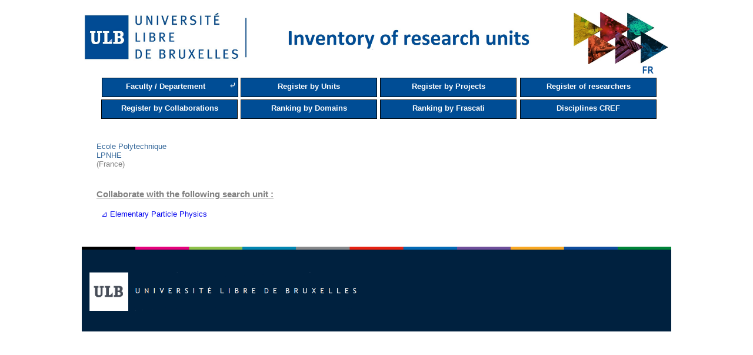

--- FILE ---
content_type: application/javascript
request_url: https://cvchercheurs.ulb.ac.be/Siteprev/script-framework.js
body_size: 26301
content:

/////////////////////////////////////////////////////////////////////////////////////////////////////////////////////////////////
// Framework for ULB pages
//
// Cellule web, ULB, 2008 - 2013
/////////////////////////////////////////////////////////////////////////////////////////////////////////////////////////////////

var slides = null;
var galeries = null;
var blocSets = null;
var legendToImg = null;
var infos = null;
var protections = null;
var sections = null;
var options = null;
var optionGroups = null;
var lists = null;
var htmlDataIslands = null;

var pageAnchor = null;
var pageAnchorOffset = 0;

var intranetSession = null;
var intranetOk = false;

/////////////////////////////////////////////////////////////////////////////////////////////////////////////////////////////////
// Called whe a page is loaded
/////////////////////////////////////////////////////////////////////////////////////////////////////////////////////////////////
function frameworkLoad()
   {
   var start = (new Date()).getTime();

   pageAnchor = window.location.hash;
   pageAnchorOffset = getScrollTop();


   if (blocSets!=null) initializeBlocs();

   var end = (new Date()).getTime();
   debugMsg("1: "+(end - start));
   start = end;

   if (galeries!=null) setupGaleries();

   var end = (new Date()).getTime();
   debugMsg("2: "+(end - start));
   start = end;

   if (slides!=null) setupSlideshows();

   var end = (new Date()).getTime();
   debugMsg("3: "+(end - start));
   start = end;

   if (legendToImg!=null) setupLegends();

   var end = (new Date()).getTime();
   debugMsg("4: "+(end - start));
   start = end;

   if (blocSets!=null) adjustBlocsHeight();

   var end = (new Date()).getTime();
   debugMsg("5: "+(end - start));
   start = end;

   if (blocSets!=null) displayBlocs();

   var end = (new Date()).getTime();
   debugMsg("6: "+(end - start));
   start = end;

   setupSearchForm();

   var end = (new Date()).getTime();
   debugMsg("7: "+(end - start));
   start = end;

   setupIntranet();

   initOptionGroups();
   updateOptionsControlledContent();

   var end = (new Date()).getTime();
   debugMsg("8: "+(end - start));
   start = end;

   var body = document.documentElement.firstChild;
   while (body!=null)
      {
      if (body.nodeName.toLowerCase() == "body") break;
      body = body.nextSibling;
      } 
   if (body==null) return;
   }


/////////////////////////////////////////////////////////////////////////////////////////////////////////////////////////////////
// Search (phonebook/keywords) management
/////////////////////////////////////////////////////////////////////////////////////////////////////////////////////////////////
function setupSearchForm()
{
var extraulb = getCookie("EXTRAULB");
if (extraulb.indexOf("SRCH=")==-1) return;

var tmp = extraulb.substr(extraulb.indexOf("SRCH=")+5, 2);
if (tmp!="PH" && tmp!="SU" && tmp!="SG") return;

var form = document.getElementById("pageHeaderForm");
if (form==null) form = document.getElementById("pageHeaderSearch");
if (form==null) return false;

if (tmp=='PH') form.type[1].checked = true;
else form.type[0].checked;
}

/////////////////////////////////////////////////////////////////////////////////////////////////////////////////////////////////
// Intranet management
/////////////////////////////////////////////////////////////////////////////////////////////////////////////////////////////////
function setupIntranet()
   {
   //
   //get intranet cookie
   //
   var sessionKey = getCookie("INTRAULB");
   if (sessionKey != "") 
       {
       if (sessionKey.charAt(0)=="\"") sessionKey = sessionKey.substring(1);
       if (sessionKey.charAt(sessionKey.length - 1)=="\"") sessionKey = sessionKey.substring(0, sessionKey.length-1);
       }

   if (sessionKey == "") 
      {
      //
      //cookie not found, user is not logged
      //
      okSession('','');
      return;
      }

   //
   //decode intranet cookie
   //
   var username = "";
   var time = "";
   if (sessionKey.indexOf("|")!=-1)
      {
      username = sessionKey.substring(sessionKey.indexOf("|")+1);
      sessionKey = sessionKey.substring(0,sessionKey.indexOf("|"));
      if (username.indexOf("|")!=-1)
         {
         time = username.substring(username.indexOf("|")+1);
         username= username.substring(0, username.indexOf("|"));
         username = unescape(username);
         }
      if (time.indexOf("|")!=-1)
         {
         time= time.substring(0, time.indexOf("|"));
         }
      }
   if (time=="") time="0";
   try {
       time = parseInt(time);
       }
   catch (e)
       {
       time = 0;
       }
   username = username.replace("+", " ");

   //
   //display the username
   //
   displayIntranetLink(username);

   //
   //get the intranet session info
   //
   getIntranetSessionInfo(sessionKey);
   }


//
//Display the user's name in the page header (the name is clickable. The link refers to the Intranet manager)
//
function displayIntranetLink(username)
   {
   var link = document.getElementById("intranet");
   if (link==null) return;
   var img = null;

   for (var i=link.childNodes.length-1; i>=0; i--)
       {
       if (link.childNodes.item(i).nodeName.toLowerCase()=="img") img = link.childNodes.item(i);
       if (link.childNodes.item(i).nodeType!=3) continue;
       link.removeChild(link.childNodes.item(i));
       }

   var src = "";
   if (img!=null)
      {
      src = img.src;
      if (src.indexOf("/")) src = src.substring(0, src.lastIndexOf("/")+1);
      else if (src.indexOf("\\")) src = src.substring(0, src.lastIndexOf("\\")+1);
      else src="";
      }

   if (username=="")
      {
      if (img!=null) img.src = src+"icons-access-off.gif";
      link.appendChild(document.createTextNode(intranet_login));
      link.setAttribute("onclick", "intranetProcess('login'); return false;");
      link.style.color="#AAAAAA";
      link.style.display="inline";
      }
   else
      {
      if (img!=null) img.src = src+"icons-access.gif";
      link.appendChild(document.createTextNode(username.toLowerCase()));
      link.setAttribute("onclick", "intranetProcess(''); return false;");
      link.style.color="#004086";
      link.style.display="inline";
      }
   }

//
//Ask the Intranet to check if the logged used has access to 'protection'
//
function checkProtection(protection)
   {
   if (protections==null) protections=new Array();
   protections[protections.length] = protection;
   }

//
//If an intranet session is detected, loads a script with a content generated by the intranet 
//application (do this with a script, because it doesn't work efficiently in ajax). 
//
function getIntranetSessionInfo(sessionKey)
   {
   var link = document.getElementById("intranet");
   if (link!=null)
      {
      var script = document.createElement("script");
      void(link.appendChild(script));

      var url = intranet_status;
      if (url.indexOf("?")==-1) url+="?";
      if (url.substring(url.length - 1)!="&" && url.substring(url.length - 1)!="?") url+="&";
      if (protections!=null) 
         {
         url+="_access=";
         for (var i=0; i<protections.length; i++)
             {
             if (i>0) url+=",";
             url+=protections[i];
             }
         url+="&";
         }

      script.src = url;   //global variable defined during generation
      }
   }

//
//called when the script is loaded (uses a script, because it doesn't work efficiently in ajax).
//
function okSession(sessionKey, username)
   {
   if (sessionKey=="")
      {
      //remove the session cookie
      document.cookie = "INTRAULB=; expires=Thu, 01 Jan 1970 00:00:00 GMT"; 
      displayIntranetLink("");
      intranetSession = null;
      }
   else
      {
      var value = sessionKey+"|"+escape(username)+"|"+(new Date()).getTime()+"|";
      document.cookie = "INTRAULB="+value+"; path=/";
      displayIntranetLink(username);
      }

   if (options!=null) for (var i=0; i<options.length; i++) options[i].setIntranet();
   updateOptionsControlledContent();

   if (lists!=null) listRenumbering();

   intranetOk = true;
   }


function intranetProcess(mode)
   {
   if (mode=="") window.location.href = intranet_access+"_bp="+window.location.href+"&";
   else if (mode=="login") window.location.href = intranet_access+"_prtm=slogin&_bp="+window.location.href+"&";
   else if (mode=="logout") window.location.href = intranet_access+"_prtm=slogout&_bp="+window.location.href+"&";
   else if (mode=="statut") window.location.href = intranet_access+"_prtm=sstatus&_bp="+window.location.href+"&";
   }


/////////////////////////////////////////////////////////////////////////////////////////////////////////////////////////////////
// debug menu
/////////////////////////////////////////////////////////////////////////////////////////////////////////////////////////////////
var debugMenuDiv = null;
var debugMenuDisp = false;

var debugOptions = null;
var debugAjaxs = null;

//
//Add an option to be debugged (called from html generated by the xsl stylesheet)
//
function addDebugOption(id)
   {
   var option = getOption(id);
   if (option==null) return;
   if (debugOptions==null) debugOptions = new Array();
   debugOptions[debugOptions.length] = option;
   }

//
//Add an ajax object (valves) to be debugged (called from html generated by the xsl stylesheet)
//
function addDebugAjax(id)
   {
   var ajax = getAjaxObject(id);
   if (ajax ==null) return;
   if (debugAjaxs ==null) debugAjaxs = new Array();
   debugAjaxs [debugAjaxs .length] = ajax;
   }

//
//hide/show the main debug menu
//
function debugMenu()
   {
   debugMenuDisp = !debugMenuDisp;

   if (debugMenuDiv==null)
      {
      createDebugStyle();

      var body = document.getElementById("bodyContainer").parentNode;

      debugMenuDiv = document.createElement("div"); 
      debugMenuDiv.setAttribute("class", "debugMain");

      if (debugOptions!=null)
         {
         var div = debugMenuDiv.appendChild(document.createElement("div")); 
         div.setAttribute("class","debugMainLink");
         div.appendChild(document.createTextNode("options"));
         div.setAttribute("onclick", "showDebugOptionsMenu(this)");
          }

      if (debugAjaxs!=null)
         {
         var div = debugMenuDiv.appendChild(document.createElement("div")); 
         div.setAttribute("class","debugMainLink");
         div.appendChild(document.createTextNode("valves"));
         div.setAttribute("onclick", "showDebugAjaxsMenu(this)");

         for (var i=0; i<debugAjaxs.length; i++)
             {
             debugAjaxs[i].debugInit = AjaxObjectDebugInit;
             debugAjaxs[i].debugInit(i);
             }
         }
      body.appendChild(debugMenuDiv);
      first=true;
      }

   if (debugAjaxs!=null)
      {
      for (var i=0; i<debugAjaxs.length; i++)
          {
          debugAjaxs[i].debugEnable(debugMenuDisp);
          }
      }

   if (debugMenuDisp) debugMenuDiv.style.display = "block"; 
   else debugMenuDiv.style.display = "none"; 
   }


debugOptionsTmt = -1;
debugOptionsDiv = null;

///////
//Display a secondary menu for set/reset all options in debug mode
//
function showDebugOptionsMenu(div)
  {
   if (debugOptionsDiv!=null)
      {
      debugOptionsDiv.parentNode.removeChild(debugOptionsDiv);
      debugOptionsDiv= null;
      }

   debugOptionsDiv=document.createElement("div"); 
   div.parentNode.appendChild(debugOptionsDiv);

   var ypos = div.parentNode.offsetTop + div.offsetTop - 12;
   var xpos = div.parentNode.offsetLeft + div.offsetLeft + div.offsetWidth + 3;

   debugOptionsDiv.setAttribute("class", "debugSecondary");
   debugOptionsDiv.setAttribute("style", "top:"+ypos+"px; left:"+xpos+"px;");

   for (var i=0; i<debugOptions.length; i++)
       {
       var div = debugOptionsDiv.appendChild(document.createElement("div")); 
       div.setAttribute("class", "debugMainLink");
       div.appendChild(document.createTextNode(debugOptions[i].id));		
       div.setAttribute("onclick", "performActions(new Array('T:"+debugOptions[i].id+"'))");
       debugOptions[i].divDebug = div;
       debugOptions[i].debugDisplay = OptionDebugDisplay;
       debugOptions[i].debugDisplay();

       div.setAttribute("onmouseout","debugOptionsHide()");
       div.setAttribute("onmouseover","debugOptionsShow()");
       }

   debugOptionsDiv.setAttribute("onmouseover","debugOptionsShow()");
   debugOptionsDiv.setAttribute("onmouseout","debugOptionsHide()");

   debugOptionsTmt = setTimeout('debugOptionsClear()', 2000);

  }

function debugOptionsGo(index)
   {
   clearTimeout(debugOptionsTmt);
   debugAjaxClear();
   }

function debugOptionsShow()
   {
   clearTimeout(debugOptionsTmt);
   }

function debugOptionsHide()
   {
   clearTimeout(debugOptionsTmt);
   debugOptionsTmt= setTimeout('debugOptionsClear()', 100);
   }

function debugOptionsClear()
   {
   if (debugOptionsDiv==null) return;
   debugOptionsDiv.parentNode.removeChild(debugOptionsDiv);
   debugOptionsDiv= null;
   }


debugAjaxTmt = -1;
debugAjaxDiv = null;

///////
//Display a secondary menu for selecting an ajax object (show in bold those who are already debugged)
//
function showDebugAjaxsMenu(div)
   {
   if (debugAjaxDiv!=null)
      {
      debugAjaxDiv.parentNode.removeChild(debugAjaxDiv);
      debugAjaxDiv = null;
      }

   debugAjaxDiv=document.createElement("div"); 
   div.parentNode.appendChild(debugAjaxDiv);

   var ypos = div.parentNode.offsetTop + div.offsetTop - 12;
   var xpos = div.parentNode.offsetLeft + div.offsetLeft + div.offsetWidth + 3;

   debugAjaxDiv.setAttribute("class", "debugSecondary");
   debugAjaxDiv.setAttribute("style", "top:"+ypos+"px; left:"+xpos+"px;");

   for (var i=0; i<debugAjaxs.length; i++)
       {
       var d = debugAjaxDiv.appendChild(document.createElement("div")); 
       d.setAttribute("class", "debugSecondaryLink");

       if (debugAjaxs[i].debug) d.setAttribute("style", "font-weight:bold; color:#333333;");

       d.appendChild(document.createTextNode(debugAjaxs[i].id));
       d.setAttribute("onclick", "debugAjaxGo("+i+")");
       d.setAttribute("onmouseout","debugAjaxHide()");
       d.setAttribute("onmouseover","debugAjaxShow()");
       }

   debugAjaxDiv.setAttribute("onmouseover","debugAjaxShow()");
   debugAjaxDiv.setAttribute("onmouseout","debugAjaxHide()");

   debugAjaxTmt = setTimeout('debugAjaxClear()', 2000);
   }

function debugAjaxGo(index)
   {
   clearTimeout(debugAjaxTmt);
   debugAjaxClear();
   debugAjaxs[index].debugDisplay(1);
   }

function debugAjaxShow()
   {
   clearTimeout(debugAjaxTmt);
   }

function debugAjaxHide()
   {
   clearTimeout(debugAjaxTmt);
   debugAjaxTmt = setTimeout('debugAjaxClear()', 100);
   }

function debugAjaxClear()
   {
   if (debugAjaxDiv==null) return;
   debugAjaxDiv.parentNode.removeChild(debugAjaxDiv);
   debugAjaxDiv = null;
   }

function enableDebugMenu()
   {
   var menu = document.getElementById("menu-dbg");
   if (menu==null) return;
   menu.style.display = "inline";
   }   


/////////////////////////////////////////////////////////////////////////////////////////////////////////////////////////////////
//add the css styles used in debug mode
/////////////////////////////////////////////////////////////////////////////////////////////////////////////////////////////////
var debugStyle=false;

function createDebugStyle()
   {
   if (debugStyle) return;

   var styleEl = document.createElement('style');
   document.head.appendChild(styleEl);
   styleEl.appendChild(document.createTextNode(''));  // Apparently some version of Safari needs the following line? I dunno.

   var s = styleEl.sheet;

   s.insertRule(".debugMain {position:fixed; top:20px; left:20px; z-index:150; background-color: #efefd9; border-style:solid; border-width:1px; border-color:#6a6a60; padding: 4px; font-size:10pt; color:#6a6a60; text-align:left; }", 0);
   s.insertRule(".debugMainLink{ padding-left:2px; padding-right:2px;  }", 0);
   s.insertRule(".debugMainLink:hover { background-color: #dadac5; cursor:pointer;  }", 0);
   s.insertRule(".debugSecondary { position:fixed; top:20px; left:20px; z-index:151; background-color: #fcfce4; border-style:solid; border-width:1px; border-color:#6a6a60; padding: 8px; font-size:10pt; color:#6a6a60; text-align:left; }", 0);
   s.insertRule(".debugSecondaryLink{ padding-left:2px; padding-right:2px;  }", 0);
   s.insertRule(".debugSecondaryLink:hover { background-color: #dadac5; cursor:pointer;  }", 0);

   s.insertRule(".debugContainerLast {position:absolute; display:none; z-index:149; padding: 2px; background-color:#e4efff; border-style:solid; border-width: 1px; border-color:#4b4b51; color:#8d9287; overflow-wrap: break-word; }", 0);
   s.insertRule(".debugContainerOther {position:absolute; display:none; z-index:148; padding: 2px; background-color:#d4dfef; border-style:solid; border-width: 1px; border-color:#4b4b51; color:#8d9287; overflow-wrap: break-word; }", 0);
   s.insertRule(".debugLabel { width:0%; text-align: right; white-space: nowrap; vertical-align:top; }", 0);
   s.insertRule(".debugData  { width:100%; word-wrap:break-word; word-break: break-all; font-weight:bold; vertical-align:top; }", 0);
   s.insertRule(".debugSep  { border-top-style:dotted; border-top-width:1px; border-top-color: #8d9287; }", 0);
   s.insertRule(".debugRemark { font-weight:normal; font-size:7pt; color:#AAAAAA; white-space:wrap; word-break:break-all; word-wrap:break-word; vertical-align:top; }", 0);
   s.insertRule(".debugMessage { font-weight:bold; font-size:7pt; color:#AAAAAA; white-space:wrap; word-break:break-all; word-wrap:break-word; vertical-align:top; border-style:solid; border-width: 1px; border-color:#4b4b51; padding: 4px; }", 0);
   s.insertRule(".debugTitle { padding-top:2px; border-top-style:solid; border-top-width:1px; border-top-color: #661111; color: #661111; font-weight:bold; text-align: left; }", 0);
   s.insertRule(".debugCommand { cursor:pointer; font-size:8pt;background-color:#661111;color:#ffffff;padding-left:2px;padding-right:2px;font-weight:bold; margin-left:3px; ", 0);
   debugStyle = true;
   }

/////////////////////////////////////////////////////////////////////////////////////////////////////////////////////////////////
// document Sections
/////////////////////////////////////////////////////////////////////////////////////////////////////////////////////////////////
function addSection(id, type, options)
   {
   var node = document.getElementById(id);
   if (node==null) return;

   if (sections==null) sections = new Array();


   sections[sections.length] = new Section(node, id, type, options);
   }

function addIntranetData(id, sectionId, data)
   {
   for (var i=0; i<sections.length; i++)
       {
       if (sections[i].id != sectionId) continue;
       var node = document.getElementById(id);
       if (node!=null)
          {
          sections[i].datas[sections[i].datas.length] = new IntranetData(id, node, data);
          }
       break;
       }
   }

function IntranetData(id, node, data)
   {
   this.id = id;
   this.node = node;
   this.data = data
   this.sectionDisplay = IntranetDataSectionDisplay;
   }

function IntranetDataSectionDisplay(section)
   {
   while (this.node.firstChild!=null) this.node.removeChild(this.node.firstChild);
   this.node.appendChild(document.createTextNode(getSessionData(section, this.data)));
   this.node.style.display = "inline";
   }


function getSessionData(section, data)
   {
   var value = "";

   if (intranetOk)
      {
      if (data=="session") return intranetSession.sessionKey;
      }

   if (section!=null)
      {
      if (section.identity!=null)
         {
         if (data=="nom") return section.identity.nom;
         if (data=="pr�nom") return section.identity.prenom;
         if (data=="matricule") return section.identity.matricule;
         }
      if (section.user!=null)
         {
         if (data=="username") return section.user.username;
         }
      }

   return "{intranet:"+data+"}";
   }

function resolveSectionData(parameter)
   {
   if (parameter==null) return parameter;
   if (parameter=="") return parameter;

   var index = parameter.indexOf("{intranet:");
   if (index==-1) return parameter;
   var before = parameter.substring(0,index);
   var data = parameter.substring(index+10);
   index = data.indexOf("}");
   if (index==-1) return parameter;
   var after = data.substring(index + 1);
   data = data.substring(0, index);
   if (data.indexOf(":")==-1) return before+resolveSectionData(after);

   var sectionId=data.substring(0, data.indexOf(":"));
   var data = data.substring(data.indexOf(":")+1);


   var section=null;
   for (var i=0; i<sections.length; i++)
       {
       if (sections[i].id != sectionId) continue;
       section=sections[i];
       break;
       }

   parameter = before+getSessionData(section, data)+resolveSectionData(after);

   return parameter;
   }


function resolveLink(obj)
   {  
   var url = obj.href;
   if (url.indexOf("{intranet:")==-1) return true;
   if (!intranetOk) return false;
   obj.href = this.resolveSectionData(url);   
   return true;
   }

function getOrCreateOption(id)
   {
   if (options==null) options=new Array();
   for (var i=0; i<options.length; i++) if (options[i].id == id) return options[i];
   var option = new Option(id);
   options[options.length] = option;
   return option;
   }

function getOption(id)
   {
   if (options==null) return null;
   for (var i=0; i<options.length; i++) if (options[i].id == id) return options[i];
   return null;
   }

function getOptionGroup(id, mode)
   {
   if (optionGroups==null) optionGroups=new Array();
   for (var i=0; i<optionGroups.length; i++) if (optionGroups[i].id == id) return optionGroups[i];
   var group = new OptionGroup(id, mode);
   optionGroups[optionGroups.length] = group;
   return group;
   }

function createDebugOption()
   {
   var option = createOption("_debug", "", "_debug", "");
   option.debug = true;
   return option;
   }

function createOption(id, groupMode, group, optionMode)
   {
   var option = getOrCreateOption(id);
   var group = getOptionGroup(group, groupMode);

   if (option.groups==null) option.groups = new Array();
   option.groups[option.groups.length] = group;

   if (optionMode=="or")
      {
      if (group.orOptions==null) group.orOptions = new Array();
      group.orOptions[group.orOptions.length] = option;
      }
   else if (optionMode=="not-or")
      {
      if (group.notOrOptions==null) group.notOrOptions= new Array();
      group.notOrOptions[group.notOrOptions.length] = option;
      }
   else if (optionMode=="and")
      {
      if (group.andOptions==null) group.andOptions= new Array();
      group.andOptions[group.andOptions.length] = option;
      }
   else if (optionMode=="not-and")
      {
      if (group.notAndOptions==null) group.notAndOptions= new Array();
      group.notAndOptions[group.notAndOptions.length] = option;
      }
   else 
      {
      group.options[group.options.length] = option;
      }

   return option;
   }


/////////
//Updates all objects that are controlled by options (called whan an option has been changed)
//
function updateOptionsControlledContent()
   {
   if (sections!=null) 
      {
      for (var i=0; i<sections.length; i++) sections[i].display();      
      if (lists!=null) listRenumbering();
      }

   if (ajaxObjects!=null)
      {
      for (var i=0; i<ajaxObjects.length; i++) ajaxObjects[i].optionsHasBeenChanged();
      }
   }

/////////
//Checks the state of options
//
//options is an Array (AND-array) of Array (OR-array) of options id (eventually preceded by a '-', a '!' or a '%').
//
//All entries in AND-array must at least have one entry listed in OR-array enabled 
//
//if an entry contains only an id, the entry is enabled if the option is enabled
//if an entry contains an id preceded by a !, the entry is enabled if the option is disabled or doesn't exist
//if an entry contains an id preceded by a %, the entry is enabled if the option exists and is disabled
//if an entry contains an id preceded by a -, the entry is enabled if the option doesn't exist
//
//if result is not null, add to this object a property .user and a property .identity (the user and the identy of the first option enabled controlled by the Intranet)
//
function checkOptions(options, result)
   {
   if (options.length==0) return false;

   if (result!=null)
      {
      result.user = null;
      result.identity = null;
      }

   for (var i=0; i<options.length; i++)
       {
       var andState = true;

       var user = null;
       var identity = null;

       for (var j=0; j<options[i].length; j++)
           {
           var id = options[i][j];

           var state = false;

           if (id.substring(0,1)=="!") 
              { 
              id = id.substring(1); 
              var option = getOption(id);
              if (option!=null)
   	    	     {
                 if (user==null && option.useIntranet && option.state) user=option.user;
                 if (identity==null && option.useIntranet && option.state) identity=option.identity;
 	           }
              if (option!=null) state = option.state;
              state = !state;
              }
           else if (id.substring(0,1)=="%") 
              {
              id = id.substring(1); 
              var option = getOption(id);        
              if (option!=null)
   	    	     {
                 if (user==null && option.useIntranet && option.state) user=option.user;
                 if (identity==null && option.useIntranet && option.state) identity=option.identity;
 	           }
              if (option!=null && !option.state) state = true;
              }
           else if (id.substring(0,1)=="-") 
              { 
              id = id.substring(1); 
              var option = getOption(id);
              if (option!=null)
   	    	     {
                 if (user==null && option.useIntranet && option.state) user=option.user;
                 if (identity==null && option.useIntranet && option.state) identity=option.identity;
 	           }
              if (option==null) state = true;
              }
           else
              {
              var option = getOption(id);
              if (option!=null)
   	    	     {
                 if (user==null && option.useIntranet && option.state) user=option.user;
                 if (identity==null && option.useIntranet && option.state) identity=option.identity;
 	           }
              if (option!=null) state = option.state;
              }

           if (!state) { andState=false; break; }
           }

       if (andState) 
          {
          if (result!=null)
             {
             result.user = user;
             result.identity = identity;
             }

          return true;
          }
       }   
   return false;
   }


function Option(id)
   {
   this.id = id;
   this.groups = null;
   this.state = false;

   this.categories = new Array();
   this.users = new Array();   
   this.protections = new Array();   
   this.connected = false;
   this.notConnected = false;

   this.debug = false;
   this.debugDisplay = null;

   this.useIntranet = false; //true if this option handle Intranet
   this.user = null; //will be set when Intranet is active
   this.identity = null;

   this.checkIntranetConditions = OptionCheckIntranetConditions;
   this.setIntranet = OptionSetIntranet;

   this.setState = OptionSetState;
   this.set = OptionSet;
   this.reset = OptionReset;
   this.toggle = OptionToggle;
   this.addCategory = OptionAddCategory;  
   this.addUser = OptionAddUser;  
   this.addProtection = OptionAddProtection;  
   this.intraConnected = OptionConnected;  
   this.intraNotConnected = OptionNotConnected;  
   }

function OptionGroup(id, mode)
   {
   this.id = id;
   this.mode = mode;
   this.options = new Array();
   this.orOptions = null;
   this.notOrOptions = null;
   this.andOptions = null;
   this.notAndOptions = null;
   this.setState = OptionGroupSetState;
   }

function initOptionGroups()
   {
   if (optionGroups==null) return;

   for (var i=0; i<optionGroups.length; i++) 
       {
       optionGroups[i].setState(null, new Array());
       }
   }

function OptionGroupSetState(option, list)
   {
   if (list==null) list = new Array();
   for (var i=0; i<list.length; i++) if (list[i]==this.id) return;
   list[list.length] = this.id;

   if (option!=null)
      {
      if (this.mode=="excl")
         {
         if (!option.state) return;
         for (var i=0; i<this.options.length; i++)
             {
             if (this.options[i].id == option.id) continue; 
             this.options[i].setState(false, list);
             }
         }    
      else if (this.mode=="one")
         {
         var next = false;
         for (var i=0; i<this.options.length; i++)
             {
             if (this.options[i].id == option.id) { if (!option.state) next=true; continue; }
             if (next) { next=false; this.options[i].setState(true, list); }
             else this.options[i].setState(false, list);
             }
         if (next) this.options[0].setState(true, list);
         }    
      else if (this.mode=="inv")
         {
         for (var i=0; i<this.options.length; i++)
             {
             if (this.options[i].id == option.id) continue; 
             if (option.state) this.options[i].setState(false, list);
             else this.options[i].setState(true, list);
             }
         }
      else if (this.mode=="all")
         {
         for (var i=0; i<this.options.length; i++)
             {
             if (this.options[i].id == option.id) continue; 
             if (option.state) this.options[i].setState(true, list);
             else this.options[i].setState(false, list);
             }
         }
      }

   var or=false;
   var and=true;

   for (var i=0; i<this.options.length; i++)
       {
       if (this.options[i].state) or=true;
       else and=false; 
       }

   if (this.orOptions!=null)
      {
      for (var i=0; i<this.orOptions.length; i++) this.orOptions[i].state = or;
      } 
   if (this.notOrOptions!=null)
      {
      for (var i=0; i<this.notOrOptions.length; i++) this.notOrOptions[i].state = !or;
      } 
   if (this.andOptions!=null)
      {
      for (var i=0; i<this.andOptions.length; i++) this.andOptions[i].state = and;
      } 
   if (this.notAndOptions!=null)
      {
      for (var i=0; i<this.notAndOptions.length; i++) this.notAndOptions[i].state = !and;
      } 
   }


function OptionDebugDisplay()
   {
   if (this.state)
      {
      this.divDebug.setAttribute("style","font-weight:bold;color:#444444;padding:2px;cursor:pointer;");
      }
   else
      {
      this.divDebug.setAttribute("style","font-weight:normal;color:#BBBBBB;padding:2px;cursor:pointer;");
      }
   }

function OptionSetIntranet()
   {
   if (!this.useIntranet) return;
   this.setState(this.checkIntranetConditions(), new Array());   
   }

function OptionCheckIntranetConditions()
   {
   if (!this.useIntranet) return false;

   this.user = null;
   this.identity = null;

   if (intranetSession==null)
      {
      if (this.notConnected) return true;
      return false;
      }
      
   if (this.protections.length!=0)
      {
      if (intranetProtectionAccesses!=null)
         {
         for (var i=0; i<this.protections.length; i++)
             {
             for (var j=0; j<intranetProtectionAccesses.length; j++)
                 {
                 if (this.protections[i]==intranetProtectionAccesses[j]) return true;
                 }
	       }
         }
      }

   for (var i=0; i<intranetSession.users.length; i++)
       {
       this.user = intranetSession.users[i];
       for (var j=0; j<this.user.identities.length; j++)
           {
           this.identity = this.user.identities[j];

           if (this.connected) return true;

           for (k=0; k<this.users.length; k++) 
               {
               if (this.identity.matricule == this.users[k]) return true;
               }
           for (var k=0; k<this.identity.categories.length; k++)
               {
               for (l=0; l<this.categories.length; l++)
                   {
                   if (this.identity.categories[k] == this.categories[l]) return true;
                   }
               }
           }
       this.user = null;
       this.identity = null;   
       return false;
       }
   }


function OptionSetState(state, list)
   {
   this.state = state;
   if (this.groups!=null)
      {
      for (var i=0; i<this.groups.length; i++) this.groups[i].setState(this, list);
      }

   if (this.debugDisplay!=null) this.debugDisplay();

   if (this.state && this.debug)
      {
      //This option (with this.debug==true) control the debugging menu. It is activated only if the current 
      enableDebugMenu();
      }
   }

function OptionSet()
   {
   this.setState(true, null);
   }

function OptionReset()
   {
   this.setState(false, null);
   }

function OptionToggle()
   {
   this.setState(!this.state, null);
   }

function OptionAddCategory(id)
   {
   this.useIntranet = true;
   for (var i=0; i<this.categories.length; i++) if (this.categories[i]==id) return;
   this.categories[this.categories.length] = id; 
   }

function OptionAddUser(id)
   {
   this.useIntranet = true;
   for (var i=0; i<this.users.length; i++) if (this.users[i]==id) return;
   this.users[this.users.length] = id; 
   }

function OptionAddProtection(id)
   {
   this.useIntranet = true;
   for (var i=0; i<this.protections.length; i++) if (this.protections[i]==id) return;
   this.protections[this.protections.length] = id; 
   }

function OptionConnected()
   {
   this.useIntranet = true;
   this.connected = true;
   }

function OptionNotConnected()
   {
   this.useIntranet = true;
   this.notConnected = true;
   }


function Section(node, id, type, options)
   {
   this.node = node;
   this.id = id;
   this.type = type;
   this.options = options;

   this.user = null;
   this.identity = null;

   this.datas = new Array();

   this.checkConditions = SectionCheckConditions;
   this.display = SectionDisplay;
   }

function SectionCheckConditions()
   {
   return checkOptions(this.options, this)
   }

function SectionDisplay()
   {
  if (this.checkConditions())
      {
      for (var i=0; i<this.datas.length; i++) this.datas[i].sectionDisplay(this);

      if (this.type=="span") this.node.style.display="inline";
      else if (this.type=="tbody") this.node.style.display="table-row-group";
      else if (this.type=="tr") this.node.style.display="table-row";
      else if (this.type=="td") this.node.style.display="table-cell";
      else this.node.style.display="block";
      }
   else 
      {
      this.node.style.display="none";
      }
   }

function performActions(actions)
   {
   for (var i=0; i<actions.length; i++)
       {
       var action = actions[i];
       if (action.length<3) continue; 
       var id = action.substring(2);
       action = action.substring(0,2);

       var option = getOrCreateOption(id);

       if (action=="S:") option.set();
       else if (action=="R:") option.reset();
       else if (action=="T:") option.toggle();
       }
   updateOptionsControlledContent();
   }

/////////////////////////////////////////////////////////////////////////////////////////////////////////////////////////////////
// Dynamic list numbering
/////////////////////////////////////////////////////////////////////////////////////////////////////////////////////////////////

function listRenumbering()
   {
   if (lists!=null)
      {
      for (var i=0; i<lists.length; i++)
          {
          lists[i].display();
          }
      }
   }

function addNumberedList(listId, format)
   {
   if (lists==null) lists=new Array();
   lists[lists.length]  = new NumberedList(listId, format);
   }

function addNumberedItem(listId, itemId)
   {
   if (lists==null) return;
   for (var i=0; i<lists.length; i++)
       {
       if (lists[i].listId == listId)
          {
          lists[i].items[lists[i].items.length] = new NumberedItem(lists[i], itemId);
          return;
          }
       }
   }

function NumberedList(listId, format)
   {
   this.listId = listId;
   this.format = format;
   this.items = new Array();
   this.display = NumberedListDisplay;
   }

function NumberedListDisplay()
   {
   var listNumber=0;

   for (var i=0; i<this.items.length; i++)
       {
       n = this.items[i].content;
       if (n==null) continue;
       n = n.parentNode;
       var ok = true;
       while (ok && n!=null && n.getAttribute("id")!="list:"+this.listId) 
          {
          if (n.style.display=='none') ok = false;
          n = n.parentNode;
          }

       if (!ok) continue;
       listNumber++; 
       this.items[i].content.replaceChild(document.createTextNode(getNumber(listNumber, this.format)), this.items[i].content.firstChild);
       }
   }

function NumberedItem(list, itemId)
   {
   this.itemId = itemId;
   this.content = document.getElementById("list:"+list.listId+":"+itemId);
   }

/////////////////////////////////////////////////////////////////////////////////////////////////////////////////////////////////
// Cookies management
/////////////////////////////////////////////////////////////////////////////////////////////////////////////////////////////////
function getCookie(name)
{
if (document.cookie.length>0)
  {
  var start=document.cookie.indexOf(name + "=");
  if (start!=-1)
    {
    start=start + name.length+1;
    var end=document.cookie.indexOf(";",start);
    if (end==-1) end=document.cookie.length;
    return unescape(document.cookie.substring(start, end));
    }
  }
return "";
}

/////////////////////////////////////////////////////////////////////////////////////////////////////////////////////////////////
//
/////////////////////////////////////////////////////////////////////////////////////////////////////////////////////////////////


/////////////////////////////////////////////////////////////////////////////////////////////////////////////////////////////////
// Search keyword/phonebook
//
// Cellule web, ULB, 2008
/////////////////////////////////////////////////////////////////////////////////////////////////////////////////////////////////
//----------
// search activated
//
function search()
   {
   //get the form object
   var form = document.getElementById("pageHeaderForm");
   if (form==null) form = document.getElementById("pageHeaderSearch");
   if (form==null) return false;
   
   //read keyword and trim it
   var keyword = form.keyword.value;
   while (keyword.charAt(0)==' ') keyword=keyword.substring(1);
   while (keyword.length>0 && keyword.charAt(keyword.length)==' ') keyword=keyword.substring(0, keyword.length - 1);
   form.keyword.value = keyword;
   if (keyword.length==0) return false;

   if (form.type[0].checked) 
      {
      // form.q.value=keyword;
      // form.action = "http://www.google.be/univ/ulb";
      form.action = "http://newsite.ulb.ac.be:8080/commons/sitesearch?mode=site-search";
      form.method = "get";
      }
   else if (form.type[1].checked) 
      {
      form.action = "http://newsite.ulb.ac.be:8080/commons/phonebook?mode=site-search";
      form.method = "get";
      }

   return true;
   }

function annuaireSearch()
   {
   //get the form object
   var form = document.getElementById("annuaireSearch");
   if (form==null) return false;
   
   //read keyword and trim it
   var keyword = form.keyword.value;
   while (keyword.charAt(0)==' ') keyword=keyword.substring(1);
   while (keyword.length>0 && keyword.charAt(keyword.length)==' ') keyword=keyword.substring(0, keyword.length - 1);
   form.keyword.value = keyword;
   if (keyword.length==0) return false;

   form.action = "http://newsite.ulb.ac.be:8080/commons/phonebook?mode=site-search";
   form.method = "get";
   return true;
   }


/////////////////////////////////////////////////////////////////////////////////////////////////////////////////////////////////
// Menubar object
//
// Cellule web, ULB, 2008
/////////////////////////////////////////////////////////////////////////////////////////////////////////////////////////////////

//----------
// object's constructor
//
function MenuBarConstructor(id, imgId, imgOn, imgOff)
   {
   this.id = id;
   this.menuImg = null;
   this.menuImgId = imgId;
   this.menuImgOnUrl = imgOn;
   this.menuImgOffUrl = imgOff;

   this.menuImg = null;
   this.menuImgUrl = null;
   this.mainmenuTimer = -1;
   this.menuOn = new Array();
   this.menuLastId = "";

   this.menuBarOn = MenuBarMenuBarOn;
   this.menuBarOff = MenuBarMenuBarOff;
   this.mainMenuOn = MenuBarMainMenuOn;
   this.mainMenuKeep = MenuBarMainMenuKeep;
   this.mainMenuOff = MenuBarMainMenuOff;
   this.mainMenuGo = MenuBarMainMenuGo;
   this.displayMenuOn = MenuBarDisplayMenuOn;
   this.displayMenuOff = MenuBarDisplayMenuOff;
   }

			
//----------
// select an item on the menu bar (onmouseover)
//
function MenuBarMenuBarOn(id, imgUrl, color)
   {
   if (imgUrl!=null)
      {
      var img = document.getElementById(this.id+"_"+id);
      if (img==null) return;
      img.src=imgUrl;
      }
   }

//----------
// unselect an item on the menu bar (onmouseout)
//
function MenuBarMenuBarOff(id, imgUrl)
   {
   if (imgUrl!=null)
      {
      var img = document.getElementById(this.id+"_"+id);
      if (img==null) return;
      img.src=imgUrl;
      }
   }

//----------
// display a menu pane (onmouseover on a menu bar item or a menu item)
//
function MenuBarMainMenuOn(id)
   {
   this.displayMenuOn(id);
   }

//----------
// keep current menu panes displayed
//
function MenuBarMainMenuKeep()
   {
   clearTimeout(this.mainmenuTimer);
   }

//----------
// hide all menu panes after a timeout (allowing to enable them again with another onmouseover without display flicks)
//
function MenuBarMainMenuOff()
   {
   this.mainmenuTimer = setTimeout(this.id+".displayMenuOff()",400);
   }

//----------
// called when the user click on a link: turn menu panes display off
//
function MenuBarMainMenuGo()
   {
   this.displayMenuOff();
   return true;
   }

//----------
// display menu panes: do the job
//
function MenuBarDisplayMenuOn(id)
   {
   if (this.menuImgId!=null)
      {
      if (this.menuImg==null) 
         {
         this.menuImg = document.getElementById(this.id+"_"+this.menuImgId);
         if (this.menuImg!=null)
            {
            this.menuImgUrl = this.menuImg.src;
            if (this.menuImgUrl.indexOf("/")!=-1) this.menuImgUrl= this.menuImgUrl.substring(0,this.menuImgUrl.lastIndexOf("/")+1);
            else if (this.menuImgUrl.indexOf("\\")!=-1) this.menuImgUrl= this.menuImgUrl.substring(0,this.menuImgUrl.lastIndexOf("\\")+1);
            else this.menuImgUrl="";
            }
         }
      if (this.menuImg!=null)
         {
         this.menuImg.src = this.menuImgUrl+this.menuImgOffUrl;
         }
      }

   if (id.indexOf(".")==-1)
      {
      var tmp = id;
      if (tmp.indexOf(":")!=-1) tmp = tmp.substring(0,tmp.indexOf(":"));
      if (this.menuLastId.indexOf("."+tmp+".")!=-1)
         {
         id = this.menuLastId.substring(0, this.menuLastId.lastIndexOf("."+tmp+"."))+"."+id;
         }
      }

   clearTimeout(this.mainmenuTimer);
   var menus = id.split(".");
   for (var i=0; i<menus.length; i++) menus[i] = menus[i].split(":");
   
   while (this.menuOn.length > 0)
       {
       var div = this.menuOn.pop();
       var ok = false;
       for (var i=0; i<menus.length; i++) if (menus[i][0] == div.id) ok = true;

       if (!ok) div.style.display="none"; 
       }

   this.menuLastId = "";

   for (var i=0; i<menus.length; i++) 
       {
       var div = document.getElementById(this.id+"_"+menus[i][0]);
       if (div!=null) 
          {
          if (menus[i].length>1) div.style.top  = menus[i][1]+"px";
          if (menus[i].length>2) div.style.left = menus[i][2]+"px";
          if (menus[i].length>3) div.style.width= menus[i][3]+"px"; 
    
          div.style.display="block"; 
          this.menuOn[this.menuOn.length]=div;
          this.menuLastId += menus[i][0]+".";
          }
       }
   }

//----------
// hide menu panes: do the job
//
function MenuBarDisplayMenuOff()
   {
   clearTimeout(this.mainmenuTimer);
   while (this.menuOn.length > 0)
       {
       var div = this.menuOn.pop();
       div.style.display="none"; 
       }

   if (this.menuImg!=null)
      {
      this.menuImg.src = this.menuImgUrl+this.menuImgOnUrl;
      }
   }

/////////////////////////////////////////////////////////////////////////////////////////////////////////////////////////////////
// Add to bookmark
/////////////////////////////////////////////////////////////////////////////////////////////////////////////////////////////////
 function addBookmark(url, title)
    {
    if (window.sidebar) window.sidebar.addPanel(title, url,""); // Mozilla Firefox
    else if( window.external) window.external.AddFavorite( url, title); // IE
    }

var sx = -1;
var sy = -1;
var stext="";
var ctext="";
var stmt=-1;

function copyToClipboard (text)
   {
   window.clearTimeout(stmt);
   sx = window.pageXOffset;
   sy = window.pageYOffset;
   stext=text;
   window.setTimeout(copyToClipboard2,10);
   return false;
   }

function copyToClipboard2()
   {
   if (ctext!="")
      {
      var textarea = document.getElementById(ctext);
      if (textarea==null) return;
      var text = document.getElementById(ctext+"_text");
      if (text==null) return;

      textarea.style.display="none";         
      text.style.display="none";         

      if (ctext==stext)
         {
         ctext="";
         window.setTimeout(copyToClipboard3,10);
         return;
         }
      }

   var textarea = document.getElementById(stext);
   if (textarea==null) return;
   var text = document.getElementById(stext+"_text");
   if (text==null) return;

   ctext=stext;

   textarea.style.display="inline";
   text.style.display="inline";
   textarea.select();
   textarea.focus();

   stmt = window.setTimeout(copyToClipboard4,10000);
   window.setTimeout(copyToClipboard3,10);
   return false;
   }

function copyToClipboard3()
   {
   if (sx!=-1) 
      {
      window.scrollTo(sx,sy);
      sx=-1;
      }
   }

function copyToClipboard4()
   {
   copyToClipboard2();
   }

/////////////////////////////////////////////////////////////////////////////////////////////////////////////////////////////////
// Display/Hide masked content on screen
/////////////////////////////////////////////////////////////////////////////////////////////////////////////////////////////////
var maskBackground = null;
var maskContent = null;
var maskContentTop = 0;
var maskContentWidth = 0;
var maskContentScroll = -1;
var maskTimer = -1;

function displayMask(maskId, imgId)
   {
   var maskImg = document.getElementById(imgId);
   displayPopupWindow(maskId, maskImg.width);
   }

function displayMaskPopup(maskId, maskWidth)
   {
   displayPopupWindow("popup:"+maskId, 600);
   }

function displayPopupWindow(maskId, maskWidth)
   {
   clearTimeout(maskTimer);

   // get DIV objects
   maskBackground = document.getElementById('maskBackground');
   maskContent = document.getElementById(maskId);

   // get scroll
   var xScroll, yScroll;	
   if (window.innerHeight && window.scrollMaxY) 
      {	
      xScroll = document.body.scrollWidth;
      yScroll = window.innerHeight + window.scrollMaxY;
	}
   else if (document.body.scrollHeight > document.body.offsetHeight)
      {
      xScroll = document.body.scrollWidth;
      yScroll = document.body.scrollHeight;
	}
   else
      {
	xScroll = document.body.offsetWidth;
	yScroll = document.body.offsetHeight;
	}
	
   // get page and window widh and height
   var windowWidth, windowHeight;
   if (self.innerHeight) 
      {
	windowWidth = self.innerWidth;  // not IE
	windowHeight = self.innerHeight;
	}
   else if (document.documentElement && document.documentElement.clientHeight) 
      {
	windowWidth = document.documentElement.clientWidth; // IE 6
	windowHeight = document.documentElement.clientHeight;
	}
   else if (document.body) 
      {
      windowWidth = document.body.clientWidth; // other IE
	windowHeight = document.body.clientHeight;
	}	
   if (yScroll < windowHeight) pageHeight = windowHeight;
   else pageHeight = yScroll;
   if(xScroll < windowWidth) pageWidth = windowWidth;
   else pageWidth = xScroll;

   // set height of maskBackground DIV to page's height
   maskBackground.style.height = (pageHeight + 'px');
   maskContent.style.width = (maskWidth + 2*18)+"px";


   //shows the two DIV 
   maskBackground.style.display = 'block';
   maskContent.style.display = 'block';
   maskContent.style.width = maskWidth + 2*18; //adjust the width to the displayed image

   //gets maskContent DIV width and height
   contentWidth = maskContent.offsetWidth;
   contentHeight = maskContent.offsetHeight;

   //places maskContent DIV in the window's center
   maskContentTop = ((windowHeight - contentHeight) / 2);
   if (maskContentTop<0) maskContentTop = 0;

   maskContentLeft = ((pageWidth - contentWidth) / 2);
   if (maskContentLeft<0) maskContentLeft = 0;	

   maskContent.style.left = maskContentLeft + "px";

   maskContentScroll = -1;

   moveMask();
   }

function hideMask()
   {
   if (maskContent==null) return;
   clearTimeout(maskTimer);
   maskBackground.style.display = 'none';
   maskContent.style.display = 'none';
   maskBackground = null;
   maskContent = null;
   }

function moveMask()
   {
   if (maskContent==null) return;

   var yPageScroll;

   if (self.pageYOffset) yPageScroll= self.pageYOffset;
   else if (document.documentElement && document.documentElement.scrollTop) yPageScroll= document.documentElement.scrollTop; //IE 6
   else if (document.body) yPageScroll= document.body.scrollTop; //IE

   var topScroll = maskContentTop + yPageScroll;
   if (topScroll<0) topScroll = 0;

   if (topScroll == maskContentScroll) 
      {
      maskTimer = setTimeout(moveMask, 100);
      return;
      }

   maskBackground.style.top = yPageScroll + "px";
   maskContent.style.top = topScroll + "px";
   maskContentScroll = topScroll;
   maskTimer = setTimeout(moveMask, 100);
   }


/////////////////////////////////////////////////////////////////////////////////////////////////////////////////////////////////
// write javascript debug messages in page
/////////////////////////////////////////////////////////////////////////////////////////////////////////////////////////////////
debugBuf = null;
debugDiv = null;
pageDiv = null;
debugStartStop = null;
debugRunning = true;
debugActive = false;

function debugMsg(msg)
   {
   if (!debugActive) return;

   if (debugDiv==null)
      {
      pageDiv = document.getElementById("pageContent");
      createDebugDiv();
      }
   else
      {
      if (debugDiv.nextSibling!=null && pageDiv!=null)
         {
         pageDiv.appendChild(pageDiv.removeChild(debugDiv));
         }
      }

   if (debugRunning && debugDiv!=null)
      {
      if (debugBuf!=null) { debugDiv.appendChild(debugBuf); debugBuf=null; }
      debugDiv.appendChild(document.createElement("div")).appendChild(document.createTextNode(msg));     
      }
   else
      {
      if (debugBuf==null) debugBuf = document.createDocumentFragment();
      debugBuf.appendChild(document.createElement("div")).appendChild(document.createTextNode(msg));
      }
   }

function createDebugDiv()
   {
   if (pageDiv!=null) 
       {
       debugDiv = pageDiv.appendChild(document.createElement("div"));
       debugDiv.style.zIndex=1000;
       debugDiv.style.marginTop="16px";
       debugDiv.style.padding="8px";
       debugDiv.style.borderWidth="2px";
       debugDiv.style.borderColor="#990000";
       debugDiv.style.borderStyle="solid";
       debugDiv.style.backgroundColor="#ffffff";
       debugDiv.style.textAlign="left";
       debugDiv.style.fontFamily="Arial";
       debugDiv.style.fontSize="7pt";
       debugDiv.style.color="#999999";

       var d = debugDiv.appendChild(document.createElement("div"));

       var i = d.appendChild(document.createElement("input"));
       i.setAttribute("type", "button");
       i.setAttribute("name", "clear");
       i.setAttribute("value", "clear trace");
       i.setAttribute("onclick","debugClearTrace()");
       i.marginLeft="8px";

       debugStartStop = d.appendChild(document.createElement("input"));
       debugStartStop.setAttribute("type", "button");
       debugStartStop.setAttribute("name", "start");
       if (debugRunning) debugStartStop.setAttribute("value", "stop trace");
       else debugStartStop.setAttribute("value", "start trace");
       debugStartStop.setAttribute("onclick","debugStartStopTrace()");

       debugDiv.appendChild(document.createElement("br")); 
       }
   }

function debugClearTrace()
   {
   debugBuf=null;
   if (debugDiv!=null && pageDiv) pageDiv.removeChild(debugDiv);
   createDebugDiv();
   }

function debugStartStopTrace()
   {
   debugRunning = !debugRunning;

   if (debugStartStop!=null)
      {
      if (debugRunning) debugStartStop.value = "stop trace";
      else debugStartStop.value = "start trace";
      }
   }

/////////////////////////////////////////////////////////////////////////////////////////////////////////////////////////////////
// Blocs management
//
// Blocs are maintained in separated "BlocSet". This is used for dynamic content: all the blocs of a BlocSet can be removed and
// replaced by new blocs fetched by Ajax from the server.
/////////////////////////////////////////////////////////////////////////////////////////////////////////////////////////////////

//-------------------------------------------------------------------------------------------------------------------------------
//high-level function: add a Bloc in a BlocSet (don't create it twice if it already exists)
//
// - setid is the id of the BlocSet (create it if it doesn't exist)
// - blocid is the id of the bloc   (must be unique in the whole document)
// - groupid is the id of the group used to open/close the bloc within a group of blocs
//
function addBloc(setid, blocid, groupid, initialState, adjustHeight)
   {
   var set = getBlocSet(setid);
   var bloc = set.addBloc(blocid, groupid, initialState, adjustHeight);
   return bloc;
   }

//-------------------------------------------------------------------------------------------------------------------------------
//high-level function: search for a BlocSet, create it if it doesn't exist
//
function getBlocSet(setid)
   {
   if (blocSets==null) blocSets = new Array();
   for (var i=0; i<blocSets.length; i++) if (blocSets[i].setid==setid) return blocSets[i];
   var set = new BlocSet(setid);
   blocSets[blocSets.length] = set;
   return set;
   }

//-------------------------------------------------------------------------------------------------------------------------------
//high-level function: get a bloc by it's id
//
function getBloc(blocid)
   {
   if (blocSets==null) return null;
   for (var i=0; i<blocSets.length; i++) for (var j=0; j<blocSets[i].blocs.length; j++) if (blocSets[i].blocs[j].blocid == blocid) return blocSets[i].blocs[j];
   return null;
   }

//-------------------------------------------------------------------------------------------------------------------------------
//high-level function: get the nearest bloc containing the given node (DOM html element)
//
function getCurrentBloc(node)
   {
   if (blocSets==null) return null;

   var n = node;
   if (n==null) return null;

   while (n!=null)
      {
      if (n.nodeType == 1)
         {
         if (n.nodeName.toLowerCase()=="div")
            {
            var id = n.getAttribute("id");
            if (id==null) id="";
            if (id.substring(0,5)=="bloc:") 
               {
               var bloc = getBloc(id.substring(5));
               if (bloc!=null) return bloc;
               }
            }
         }
      n=n.parentNode; 
      }
  
   return null;    
   }


function initializeBlocs()
   {
   if (blocSets==null) return;

   //
   //initialize all blocs in all blocSets
   //
   for (var i=0; i<blocSets.length; i++) 
       {
       blocSets[i].initialize();
       }
  }


function displayBlocs()
  {  
  //
  //display all blocs in all blocSets according their initial state (open/closed/hidden)
  //
  for (var i=0; i<blocSets.length; i++) 
      {
      blocSets[i].display();
      }
   }

function redrawBlocs()
   {
   if (galeries!=null) setupGaleries();
   if (slides!=null) setupSlideshows();
   adjustBlocsHeight();
   displayBlocs();
   }

//*******************************************************************************************************************************
//
//*******************************************************************************************************************************
//
//Adjust the height of blocs to the height of adjacent datas (in a table or in a zone)
//
//Align blocs to those having tabs
//
function adjustBlocsHeight()
   {
   //
   //computes in blocRows the list of "rows" containing blocs (a <tr> of a <table>, a <tr> of a <zones> or a <div> of a <presentation>)
   //
   var blocRows = new Array();

   for (var i=0; i<blocSets.length; i++) 
       {
       for (var j=0; j<blocSets[i].blocs.length; j++) 
           {
           var bloc = blocSets[i].blocs[j];
           if (!bloc.initialized) continue;
           var tr = null;
           for (var k=0; k<blocRows.length; k++) if (blocRows[k].blocRowid == bloc.blocRowid) { tr=blocRows[k]; break; } 
           if (tr==null)
               {
               tr = new BlocRow(bloc.blocRowid, bloc.blocRow);
               blocRows[blocRows.length] = tr;
               }

           tr.addBloc(bloc);           
           }
       }

   for (var i=0; i<blocRows.length; i++)
       {
       blocRows[i].adjustHeight();
       }
   }

function BlocRow(Rowid, row)
   {
   this.blocRowid = Rowid;
   this.blocRow = row;

   this.blocCells = new Array();

   this.blocs = new Array();

   this.addBloc = BlocRowAddBloc;
   this.adjustHeight = BlocRowAdjustHeight;
   }

function BlocRowAddBloc(bloc)
   {
   this.blocs[this.blocs.length] = bloc;  
 
   if (bloc.blocCell!=null)
      {
      blocCell = new BlocCell(bloc.blocCellid, bloc.blocCell, bloc.blocMode);
      this.blocCells[this.blocCells.length] = blocCell;
      if (bloc.adjustHeight) blocCell.adjustBloc = bloc;
      blocCell.blocDefined = true;         
      bloc.cell = blocCell; 
      }
   }

function BlocCell(cellid, cell, mode)
   {
   this.blocCellid = cellid;
   this.blocCell = cell;
   this.blocMode = mode;

   this.blocDefined = false;

   this.firstElement = null; //the first displayed element in the cell
   this.firstIsBloc = false; //true if the first element is a bloc

   this.adjustBloc = null;   //the bloc for wich the height must be adjusted

   this.tabsHeight = 0;
   }

function BlocRowAdjustHeight()
   {
   //
   //for each cell: search the first element in the cell, if it is a bloc, the height of the tabs zone of this bloc
   //

   //
   //computes in [maxTabs] the highest tabs zone used in the tr row
   //
   var maxTabs = 0;
   var maxHeight = 0;
   var maxContentHeight = 0;

   for (var i=0; i<this.blocCells.length; i++)
       {
       blocTd = this.blocCells[i];

       blocTd.cellHeight = blocTd.blocCell.scrollHeight;

       blocTd.firstElement = null;
       blocTd.firstIsBloc = false;
       blocTd.contentHeight=0;             
       blocTd.tabsHeight=0;  

       for (var j=0; j<blocTd.blocCell.childNodes.length; j++)
           {
           var n = blocTd.blocCell.childNodes.item(j);
           if (n.nodeType!=1) continue;

           var disp = "";
           if (blocTd.blocMode==2) 
              {
              disp = blocTd.blocCell.style.display;
              blocTd.blocCell.style.display = "block";  
              }

           if (blocTd.firstElement==null) 
              {
              blocTd.firstElement = n;
              if (blocTd.firstElement.nodeName.toLowerCase()=="div") 
                 {
                 var id = blocTd.firstElement.getAttribute("id");
                 if (id!=null) 
                    {
                    if (id.indexOf("bloc:")==0) 
                       {
                       id = id.substring(5); 
                       blocTd.firstIsBloc = true;
                       var tabs = document.getElementById("tabsZone:"+id);
                       if (tabs!=null)
                          {
                          blocTd.tabsHeight = tabs.scrollHeight;
                          if (tabs.scrollHeight>maxTabs) maxTabs = tabs.scrollHeight;
                          }
                       }
                    }
                 }
              }

           blocTd.contentHeight += n.scrollHeight;

           if (blocTd.blocMode==2) 
              {
              blocTd.blocCell.style.display = disp;
              }
           }

       if (blocTd.cellHeight>maxHeight) maxHeight = blocTd.cellHeight;
       if (blocTd.contentHeight>maxContentHeight) maxContentHeight = blocTd.contentHeight;
       }


   if (maxTabs>0)
       {
       for (var i=0; i<this.blocCells.length; i++)
           {
           var blocTd = this.blocCells[i];

           if (blocTd.firstElement==null) continue;
           if (!blocTd.firstIsBloc)
              {
              blocTd.firstElement.style.marginTop = maxTabs+"px";
              blocTd.contentHeight += maxTabs;
              if (blocTd.contentHeight>maxContentHeight) maxContentHeight=blocTd.contentHeight;
              }
           else
              {
              blocTd.firstElement.style.marginTop = (maxTabs - blocTd.tabsHeight)+"px";
              blocTd.contentHeight += maxTabs - blocTd.tabsHeight;

              if (blocTd.contentHeight>maxContentHeight) maxContentHeight=blocTd.contentHeight;
              } 
           }

       }


    if (this.blocRow.nodeName.toLowerCase()=='tr')
       {
       var table = this.blocRow.parentNode;
       while (table.nodeName.toLowerCase()!='table') 
          {
          table = table.parentNode; 
          }
       if (table!=null) maxHeight -= table.cellPadding * 2;
       }

    for (var i=0; i<this.blocCells.length; i++)
        {
        var blocTd = this.blocCells[i];
        if (blocTd.adjustBloc==null) continue;
        var bloc = blocTd.adjustBloc;
        
        var disp = "";
        if (blocTd.blocMode==2) 
           {
           disp = blocTd.blocCell.style.display;
           blocTd.blocCell.style.display = "block";  
           }

       var blocHeight = bloc.blocContainerDiv.scrollHeight;
       var newHeight = bloc.blocDataDiv.scrollHeight + (maxContentHeight - blocTd.contentHeight);

       bloc.blocDataDiv.style.height = newHeight+"px";

       if (blocTd.blocMode==2) 
          {
          blocTd.blocCell.style.display = disp;
          }
       }
   }


//*******************************************************************************************************************************
// BlocSet constructor
//*******************************************************************************************************************************
function BlocSet(setid)
   {
   this.setid = setid;

   this.define = false;

   this.blocs = new Array();
   this.blocGroups = new Array();

   this.getBloc = BlocSetGetBloc;
   this.addBloc = BlocSetAddBloc;
   this.initialize = BlocSetInitialize;
   this.display = BlocSetDisplayBlocs;

   this.clear = BlocSetClear;
   this.reset = BlocSetReset;
   this.redraw = BlocSetRedraw;
   }

function BlocSetInitialize()
   {
   for (var i=0; i<this.blocs.length; i++) 
       {
       var bloc = this.blocs[i];
       bloc.initialize();
       }

   for (var i=this.blocs.length - 1; i>=0; i--) 
       {
       var bloc = this.blocs[i];
       if (!bloc.initialized) this.blocs.splice(i, 1);
       }

  for (var i=0; i<this.blocGroups.length; i++) 
      {
      var group = this.blocGroups[i];
      group.initialize();      
      }
   }

function BlocSetGetBloc(blocid)
   {
   for (var i=0; i<this.blocs.length; i++) if (this.blocs[i].blocid == blocid) return this.blocs[i];
   return null;
   }

function BlocSetAddBloc(blocid, groupid, initialState, adjustHeight)
   {
   var bloc = this.getBloc(blocid);
   if (bloc==null)
      {
      bloc = new Bloc(blocid, initialState, adjustHeight);
      this.blocs[this.blocs.length] = bloc;
      }   
   if (this.define) bloc.defined = true;

   if (groupid!='')
      {
      if (this.blocGroups==null) this.blocGroups=new Array();

      var bg = null;
      for (var i=0; i<this.blocGroups.length; i++) if (this.blocGroups[i].groupid == groupid) { bg=this.blocGroups[i]; break; }
      if (bg==null)
         {
         bg = new BlocGroup(groupid);
         this.blocGroups[this.blocGroups.length] = bg;
         }
      bg.addBloc(bloc);
      if (this.define) bg.defined = true;
      }

   return bloc;
   }

//-------------------------------------------------------------------------------------------------------------------------------
//removes all blocs and groups defined in this set
//
function BlocSetClear()
   {
   this.blocs = new Array();
   this.blocGroups = new Array();
   this.define = false;
   }

//-------------------------------------------------------------------------------------------------------------------------------
//resets the set, allowing to made changes in blocs and groups
//
function BlocSetReset()
   {
   for (var i=0; i<this.blocs.length; i++) this.blocs[i].defined = false;
   for (var i=0; i<this.blocGroups.length; i++) this.blocGroups[i].defined = false;
   this.define = true;
   }

//-------------------------------------------------------------------------------------------------------------------------------
//redraw the set, after all changes made in blocs and groups
//
function BlocSetRedraw()
   {
   //
   //removes all blocs and groups not redefined since last reset
   //
   for (var i=this.blocs.length - 1; i>=0; i--) if (!this.blocs[i].defined) this.blocs.splice(i,1);
   for (var i=this.blocGroups.length - 1; i>=0; i--) if (!this.blocGroups[i].defined) this.blocGroups.splice(i,1);

   //
   //initialize and display the blocs
   //
   this.initialize();
   this.display();
   this.define = false;
   }

//
//display all blocs of this set
//
function BlocSetDisplayBlocs()
  {  
  for (var j=0; j<this.blocs.length; j++) 
      {
      var bloc = this.blocs[j];
      bloc.display();
      }
   }


//*******************************************************************************************************************************
// Bloc constructor
//*******************************************************************************************************************************
function Bloc(blocid, initialState, adjustHeight)
   {
   this.blocid = blocid;

   this.initialState = initialState;
   this.adjustHeight = adjustHeight;

   this.notInit = true;

   this.showed = true;
   this.opened = true;

   this.forceHide = false;
 
   this.group = null;
   this.groupIndex = -1;

   this.defined = true;

   this.initialized = false;

   this.initialize = BlocInitialize;
   this.getContainerRow = BlocGetContainerRow;
   this.display = BlocDisplay;
   this.firstInGroup = BlocFirstInGroup;
   }

var B_NOTDEF = -1;
var B_HIDDEN = 0;
var B_CLOSED = 1;
var B_OPENED = 2;
var B_FIRST_OPENED_ELSE_HIDDEN = 3;
var B_FIRST_OPENED_ELSE_CLOSED = 4;

function BlocInitialize()
   {
   this.initialized = false;

   this.blocDiv = document.getElementById("bloc:"+this.blocid);
   if (this.blocDiv==null) return;

   this.blocContainerDiv = document.getElementById("blocContainer:"+this.blocid);
   if (this.blocContainerDiv==null) return;

   this.blocContentDiv = document.getElementById("blocContent:"+this.blocid);
   if (this.blocContentDiv==null) return;

   this.blocDataDiv = document.getElementById("blocData:"+this.blocid);
   if (this.blocDataDiv==null) return;

   this.blocTabsDiv = document.getElementById("tabsZone:"+this.blocid);

   this.blocAbstractDiv = document.getElementById("blocAbstract:"+this.blocid);

   this.blocIcon = document.getElementById("blocIcon:"+this.blocid);

   this.getContainerRow();
   if (this.blocRowid==null) return;


   if (!this.showed) 
      {
 //     this.forceHide = true;
      }

   this.initialized = true;
   }

function BlocDisplay()
   {
   if (this.blocDiv==null) return;
   if (this.blocContentDiv==null) return;

   if (this.notInit)
      {
      if (this.initialState==B_FIRST_OPENED_ELSE_HIDDEN)
         {
         if (this.firstInGroup()) 
            {
            this.showed = true;
            this.opened = true;
            }
         else
            {
            this.showed = false;
            this.opened = true;
            } 
         }
      else if (this.initialState==B_FIRST_OPENED_ELSE_CLOSED)
         {
         if (this.firstInGroup()) 
            {
            this.showed = true;
            this.opened = true;
            }
         else
            {
            this.showed = true;
            this.opened = false;
            } 
         }
      else if (this.initialState==B_HIDDEN)
         {
         this.showed = false;
         this.opened = true;
         }
      else if (this.initialState==B_CLOSED)
         {
         this.showed = true;
         this.opened = false;
         }
      else
         {
         this.showed = true;
         this.opened = true;
         }

//      if (this.forceHide) this.showed = false;

      this.notInit = false;
      }

   if (this.showed)
      {
      if (this.opened)
         {
         this.blocContentDiv.style.display="block";
         if (this.blocAbstractDiv!=null) this.blocAbstractDiv.style.display="none";
         if (this.blocIcon!=null) this.blocIcon.src = this.blocIcon.src.substring(0, this.blocIcon.src.lastIndexOf('/')+1)+'iconClose.png';
         }
      else
         {
         this.blocContentDiv.style.display="none";
         if (this.blocAbstractDiv!=null) this.blocAbstractDiv.style.display="block";
         if (this.blocIcon!=null) this.blocIcon.src = this.blocIcon.src.substring(0, this.blocIcon.src.lastIndexOf('/')+1)+'iconOpen.png';
         }
      this.blocDiv.style.display="block";
      }
   else
      {
      this.blocDiv.style.display="none";
      if (this.blocAbstractDiv!=null) this.blocAbstractDiv.style.display="none";
      this.blocContentDiv.style.display="none";
      }
   }

function BlocFirstInGroup()
   {
   if (this.group==null) return true;
   if (this.groupIndex==0) return true;
   else return false;
   }



//-------------------------------------------------------------------------------------------------------------------------------
//get the nearest <tr> and the <td> containing the bloc. They must have an id starting with "ralign:" and "calign:". 
//
function BlocGetContainerRow()
   {
   this.blocMode=0;
 
   this.blocCell=null;
   this.blocCellid=null;

   this.blocRow=null;
   this.blocRowid=null;

   //
   //get in [this.blocCell] the cell containing the bloc (either a <td> in a table, a <td> in a zone or a <div> in a presentation)
   //get in [this.blocRow] the row containing the bloc (either a <tr> in a table, a <tr> in a zone or a <div> in a presentation)
   //
   var n = this.blocContainerDiv.parentNode;
   while (n!=null) 
      {
      if (n.nodeName.toLowerCase()=='td' || n.nodeName.toLowerCase()=='tr' || n.nodeName.toLowerCase()=='div')
         {
         if (n.getAttribute("id")!=null)
            {
            if (this.blocCell==null && n.getAttribute("id").indexOf("calign:")==0) 
               {
               this.blocCell = n; 
               this.blocCellid = n.getAttribute("id").substring(7);
               }
            if (this.blocCell!=null && this.blocRow==null && n.getAttribute("id").indexOf("ralign:")==0) 
               {
               if (n.nodeName.toLowerCase()=='td' || n.nodeName.toLowerCase()=='tr') this.blocMode=1;
               else if (n.nodeName.toLowerCase()=='div') this.blocMode=2;

               this.blocRow = n; 
               this.blocRowid = n.getAttribute("id").substring(7);
               n = null;
               }
            }
         }
      if (n!=null) n=n.parentNode; 
      }
   }

function openCloseBloc(blocid)
   {
   var bloc = getBloc(blocid);
   if (bloc==null) return;

   if (bloc.showed)
      {
      bloc.opened=!bloc.opened; 
      }
   else
      {
      bloc.showed = true;
      bloc.opened = true;
      }

   if (bloc.group!=null) bloc.group.openInGroup(bloc);
   bloc.display();
   redrawBlocs();
   }

function openCloseCurrentBloc(node)
   {
   var bloc = getCurrentBloc(node);
   if (bloc==null) return;

   if (bloc.showed)
      {
      bloc.opened=!bloc.opened; 
      }
   else
      {
      bloc.showed = true;
      bloc.opened = true;
      }

   if (bloc.group!=null) bloc.group.openInGroup(bloc);
   bloc.display();
   redrawBlocs();
   }

function openBloc(blocid)
   {
   var bloc = getBloc(blocid);
   if (bloc==null) return;

   bloc.opened=true;
   bloc.showed=true;

   if (bloc.group!=null) bloc.group.openInGroup(bloc);
   bloc.display();
   redrawBlocs();
   }

function closeBloc(blocid)
   {
   var bloc = getBloc(blocid);
   if (bloc==null) return;

   bloc.opened=false;
   bloc.showed=true;

   if (bloc.group!=null) bloc.group.closeInGroup(bloc);
   bloc.display();
   redrawBlocs();
   }


function showHideBloc(blocid)
   {
   var bloc = getBloc(blocid);
   if (bloc==null) return;

   bloc.showed = !bloc.showed;
   bloc.opened=true;

   if (bloc.group!=null) bloc.group.showInGroup(bloc);
   bloc.display();
   redrawBlocs();
   }

function showBloc(blocid)
   {
   var bloc = getBloc(blocid);
   if (bloc==null) return;

   bloc.showed=true;
   bloc.opened=true;

   if (bloc.group!=null) bloc.group.showInGroup(bloc);
   bloc.display();
   redrawBlocs();
   }

function hideBloc(blocid)
   {
   var bloc = getBloc(blocid);
   if (bloc==null) return;

   bloc.showed=false;
   bloc.opened=true;

   if (bloc.group!=null) bloc.group.hideInGroup(bloc);
   bloc.display();
   redrawBlocs();
   }

function hideCurrentBloc(node)
   {
   var bloc = getCurrentBloc(node);
   if (bloc==null) return;

   bloc.showed=false;
   bloc.opened=true;

   if (bloc.group!=null) bloc.group.hideInGroup(bloc);
   bloc.display();
   redrawBlocs();
   }


function BlocGroup(groupid)
   {
   this.groupid = groupid;
   this.blocs = new Array();
   this.allClosed = false;
   this.allHidden = false;

   this.defined = true;

   this.initialize = BlocGroupInitialize;
   this.addBloc = BlocGroupAddBloc;

   this.openInGroup=BlocGroupOpenInGroup;
   this.closeInGroup=BlocGroupCloseInGroup;
   this.hideInGroup=BlocGroupHideInGroup;
   this.showInGroup=BlocGroupShowInGroup;
   }

function BlocGroupInitialize()
   {
   var firstNotDef = -1;
   var firstOpen = -1;
   this.allClosed = true;
   this.allHidden = true;
   var someClosed = false;
   var someHidden = false;
   var someOpen   = false;
   var someNotDef = false;

   for (var i=0; i<this.blocs.length; i++) 
       {
       var b = this.blocs[i];
       var state = b.initialState;
       
       if (state == B_FIRST_OPENED_ELSE_HIDDEN) 
          {
          if (i==0) state=B_OPENED; else state=B_HIDDEN;
          }
       if (state == B_FIRST_OPENED_ELSE_CLOSED) 
          {
          if (i==0) state=B_OPENED; else state=B_CLOSED;
          }

            if (b.initialState==B_NOTDEF) someNotDef=true;
       else if (b.initialState==B_OPENED) someOpen  =true;
       else if (b.initialState==B_HIDDEN) someHidden=true;
       else if (b.initialState==B_CLOSED) someClosed=true;
       
       if (b.initialState!=B_HIDDEN) this.allHidden=false; 
       if (b.initialState!=B_CLOSED) this.allClosed=false;
       }

   if (someNotDef)
      {
      for (var i=0; i<this.blocs.length; i++) 
          {
          var b = this.blocs[i];
          if (b.initialState==B_NOTDEF)
             {
             if (!someOpen) 
                {
                b.initialState=B_OPENED; 
                someOpen = true;
                }
             else if (someClosed) 
                {
                b.initialState=B_CLOSED; 
                }
             else if (someHidden) 
                {
                b.initialState=B_HIDDEN; 
                }
             else
                {
                b.initialState=B_CLOSED; 
                }   
             } 
          }
      }
   }

function BlocGroupAddBloc(bloc)
   {
   if (bloc.group!=null)
      {
      //already in a bloc

      return;
      }

   this.blocs[this.blocs.length] = bloc;
   bloc.group = this;
   bloc.groupIndex = this.blocs.length - 1;
   }
 
function BlocGroupOpenInGroup(bloc)
   {
   //
   //close all other blocs in the group
   //
   for (var k=0; k<this.blocs.length; k++) 
       {
       if (this.blocs[k].blocid == bloc.blocid) continue;
       this.blocs[k].opened=false;
       this.blocs[k].display();
       }
   }

function BlocGroupCloseInGroup(bloc)
   {
   //
   //if all blocks can be closed, return
   //else if another is open, return
   //else open the next block;
   //
   if (this.allClosed) return;
   for (var k=0; k<this.blocs.length; k++) 
       {
       if (this.blocs[k].blocid == bloc.blocid) continue;
       if (this.blocs[k].opened) return;
       }

    var k = bloc.groupIndex+1;
    if (k>=this.blocs.length) k=0;
    if (k!=bloc.groupIndex) 
       {
       this.blocs[k].opened=true;
       this.blocs[k].display();
       }  
   }

function BlocGroupShowInGroup(bloc)
   {
   for (var k=0; k<this.blocs.length; k++) 
       {
       if (this.blocs[k].blocid == bloc.blocid) continue;
       this.blocs[k].showed=false;
       this.blocs[k].display();
       }
   }

function BlocGroupHideInGroup(bloc)
   {
   if (this.allHidden) return;
   for (var k=0; k<this.blocs.length; k++) 
       {
       if (this.blocs[k].blocid == bloc.blocid) continue;
       if (this.blocs[k].showed) return;
       }

    var k = bloc.groupIndex+1;
    if (k>=this.blocs.length) k=0;
    if (k!=bloc.groupIndex) 
       {
       this.blocs[k].showed=true;  
       this.blocs[k].display();
       }
   }

function clearBlocSet(setid)
   {
   var set = getBlocSet(setid);
   set.clear();
   }

function resetBlocSet(setid)
   {
   var set = getBlocSet(setid);
   set.reset();
   }

function redrawBlocSet(setid)
   {
   var set = getBlocSet(setid);
   set.redraw();
   }

/////////////////////////////////////////////////////////////////////////////////////////////////////////////////////////////////
// Reformat legends
/////////////////////////////////////////////////////////////////////////////////////////////////////////////////////////////////
function addLegendToImg(legendId, imgId)
   {
   if (legendToImg==null) legendToImg=new Array();
   var l = new LegendToImg(legendId, imgId);
   legendToImg[legendToImg.length] = l;
   }

function LegendToImg(legendId, imgId)
   {
   this.legendId = legendId;
   this.imgId = imgId;

   }

function setupLegends()
   {
   if (legendToImg==null) return;
   for (var i=0; i<legendToImg.length; i++)
       {
       var img = document.getElementById(legendToImg[i].imgId);
       var div = document.getElementById(legendToImg[i].legendId);
       if (img==null) continue;
       if (div==null) continue;
       if (img.width<150) continue;
       div.style.width=img.width+'px';
       }
   }



/////////////////////////////////////////////////////////////////////////////////////////////////////////////////////////////////
// HTML data islands (may be dynamically reloaded)
/////////////////////////////////////////////////////////////////////////////////////////////////////////////////////////////////
function addHtmlDataIsland(id)
   {
   if (htmlDataIslands==null) htmlDataIslands = new Array();
   var di = new HtmlDataIsland(id); 
   htmlDataIslands[htmlDataIslands.length] = di;
   return di;
   }

function getDataIsland(id)
   {
   if (htmlDataIslands==null) return null;
   for (var i=0; i<htmlDataIslands.length; i++)
       {
       if (htmlDataIslands[i].id != id) continue;
       return htmlDataIslands[i];
       }
   return null;
   }

function HtmlDataIsland(id)
   {
   this.id = id;
   this.url = null;
   this.content = document.getElementById(this.id);
   this.getXMLHttpRequest = AjaxObjectGetXMLHttpRequest;
   this.loadHtml = HtmlDataIslandLoad;
   this.clearHtml = HtmlDataIslandClear;
   this.responseReceived = HtmlDataIslandResponseReceived;
   }

function loadDataIsland(id, url)
   {
   dataIsland = getDataIsland(id);
   if (dataIsland==null) return;
   dataIsland.loadHtml(url);
   }

function HtmlDataIslandLoad(url)
   {
   this.clearHtml();

   this.url = url;
   var par="";
   if (url.indexOf("?")!=-1)
      {
      par=url.substring(url.indexOf("?")+1);
      url=url.substring(0, url.indexOf("?"));
      }
   this.ajaxObj = this.getXMLHttpRequest();
   if (this.ajaxObj==null) return; 

   this.ajaxObj.open("POST", url, true); 
   this.ajaxObj.setRequestHeader("Content-Type", "application/x-www-form-urlencoded"); 
   this.ajaxObj.setRequestHeader("Content-length", par.length); 
   this.ajaxObj.setRequestHeader("Connection", "close"); 
   var a = this.id;
   this.ajaxObj.onreadystatechange=function() { getDataIsland(a).responseReceived(); };
   this.ajaxObj.send(par); 
   }

function HtmlDataIslandClear()
   {
   if (this.content==null) return;
   while (this.content.firstChild!=null) this.content.removeChild(this.content.firstChild);
   }


function HtmlDataIslandResponseReceived()
   {
   if (this.ajaxObj.readyState!=4) return;
   if (this.ajaxObj.status!=200) return;  

   if (this.content==null) return;
   this.content.innerHTML = this.ajaxObj.responseText;   
   }


/////////////////////////////////////////////////////////////////////////////////////////////////////////////////////////////////
// Ajax
/////////////////////////////////////////////////////////////////////////////////////////////////////////////////////////////////
var ajaxObjects = null;


function loadAjaxPortlet(blocId, id, href, type, signature, loadingMsg, mode)
   {
   if (ajaxObjects==null) ajaxObjects = new Array();
   var o = new AjaxObject(blocId, id, href, type, signature, loadingMsg, mode);
   ajaxObjects[ajaxObjects.length] = o;
   return o;
   }

function getAjaxObject(id)
   {
   if (ajaxObjects==null) return null;
   for (var i=0; i<ajaxObjects.length; i++) if (ajaxObjects[i].id == id) return ajaxObjects[i];
   return null;
   }

function AjaxObject(blocId, id, href, type, signature, loadingMsg, mode)
   {
   this.ok = false;

   this.blocId = blocId;
   this.id = id;
   this.href = href;
   this.type = type;
   this.feedSignature = signature;
   this.mode = mode;

   this.feedId=null;
   this.feedVersion=null;
   this.feedStatus="unknown";
   this.remoteSignature = "";

   this.useIntranet = false;

   this.readTime = -1;
   this.checkTime = -1;
   this.feedError="";
   this.feedDelay=1000;
   this.feedInfo=null;

   this.sourcesData = new Array();
   this.sourcesUsed = new Array();

   this.blocSet = null;

   this.tabsMax = 0;

   this.boxContent = null;
   this.hookContent = null;

   this.itemSeparator = null;
   this.itemSpaceBetween = 0;
   this.itemSpaceAfterLast = 0; 

   this.moreLinkText = "";
   this.moreLinkClass = "";
   this.moreLinkHref = "";

   if (this.href.indexOf("?")!=-1) 
      {
      this.param = this.href.substring(this.href.indexOf("?")+1);
      this.href  = this.href.substring(0,this.href.indexOf("?"));
      if (this.param=="&") this.param="";
      if (this.param!="") if (this.param.substring(this.param.length - 1) != "&") this.param+="&";
      }
   else
      {
      this.param = "";
      }

   if (window.location.href.indexOf("https:")==0)
      {
      if (this.href.indexOf("http:")==0)
         {
         this.href = "https:"+this.href.substring(5);
         }
      }

   this.div = document.getElementById(this.id);
   if (this.div==null) return;

   this.blocDataDiv = document.getElementById(this.id+"_content");
   if (this.blocDataDiv==null) return;

   this.divError = document.getElementById(this.id+"_error");
   this.divEmpty = document.getElementById(this.id+"_empty");

   if (this.divError!=null)
      {
      this.divError.style.display="none";
      }

   if (this.divEmpty!=null) 
      {
      this.divEmpty.style.display="none";
      }

   while (this.blocDataDiv.firstChild!=null) this.blocDataDiv.removeChild(this.blocDataDiv.firstChild);

   this.loadingMsg="";
   if (loadingMsg!=null) this.loadingMsg=loadingMsg;
   
   this.clearContent = AjaxObjectClearContent;

   //For debugging and control purposes
   this.debug = false;
   this.divInfo = null;
   this.divLocalInfo = null;
   this.fetchDelaySpan = null;

   this.getXMLHttpRequest = AjaxObjectGetXMLHttpRequest;
   this.scan = AjaxObjectScan;
   this.scanTimer = -1;     //the next scan setTimeout id
   this.waitDelay = 0;      //delay for waiting server response
   this.scanDelay = 0;      //the next scan delay received from server
   this.debugDelay = 0;     //the next scan delay for debugging info 
   this.fetch = AjaxObjectFetch;
   this.read = AjaxObjectRead;
   this.reload = AjaxObjectReload;
   this.rebuildAll = AjaxObjectRebuildAll;
   this.rebuild = AjaxObjectRebuild;
   this.getInfo = AjaxObjectGetInfo;
   this.reloadSource = AjaxObjectReloadSource;
   this.rebuildSource = AjaxObjectRebuildSource;

   this.optionsHasBeenChanged = AjaxObjectOptionsHasBeenChanged;
   this.debugMore = false;
   this.debugMode = AjaxObjectDebugMode;
   this.debugLocalInfo = AjaxObjDebugLocalInfo;

   this.addSource = AjaxObjectAddSource;

   this.setBoxContent = AjaxObjectSetBoxContent;
   this.setHookContent = AjaxObjectSetHookContent;
   this.setTabs = AjaxObjectSetTabs;

   this.setBlocSet = AjaxObjectSetBlocSet;

   this.setItemSeparator = AjaxObjectSetItemSeparator;
   this.moreLink = AjaxObjectMoreLink;
   this.getMoreLink = AjaxObjectGetMoreLink;

   this.startByGet = AjaxObjectStartByGet;
   this.startByGetForInfo = AjaxObjectStartByGetForInfo;
   this.responseReceived = AjaxObjectResponseReceived;
   this.replaceHtmlData = AjaxObjectReplaceHtmlData;
   this.getFormattedData = AjaxObjectGetFormattedData;
   this.getData = AjaxObjectGetData;
   this.ajaxObj = null;

   this.clearContent();

   this.ok=true; 
   }

//*****
// .scan()
//
// initially called from the html page.
//
function AjaxObjectScan()
   { 
   var dly = 100;

   if (this.scanTimer == -1)
      {
      this.scanTimer = setInterval( "getAjaxObject('"+this.id+"').scan()", dly);
      }

   if (this.useIntranet)
      {
      if (!intranetOk) return;
      }

   if (this.waitDelay>0)
      {
      this.waitDelay -= dly;
	if (this.waitDelay<=0)
         {
         this.feedStatus = "ajax-error";
         this.waitDelay=0;
         this.startByGet("");
         }
      return;
      }

   this.scanDelay -= dly;
   if (this.scanDelay<=0)
      {
      this.startByGet("");
      return;
      }

  if (this.debug)
     {
     this.debugDelay -= dly;
     if (this.debugDelay<=0)
        {
        this.debugDelay = 5 * 1000;
        this.startByGetForInfo();
        }
     }

  if (this.fetchDelaySpan!=null)
      {
      var t = ""+this.scanDelay % 1000;
      if (t.length<3) t = ("00"+t).substring(t.length - 1); 
      if (this.fetchDelaySpan!=null) this.fetchDelaySpan.firstChild.nodeValue=Math.floor(this.scanDelay / 1000)+"s "+t+"ms";
      }
   }


function AjaxObjectFetch()
   { 
   this.startByGet("");
   }

function AjaxObjectRead()
   { 
   this.startByGet("cmd=read");
   }

function AjaxObjectRebuildAll()
   { 
   this.startByGet("cmd=rebuildAll");
   }

function AjaxObjectReload()
   { 
   this.startByGet("cmd=reload");
   }

function AjaxObjectRebuild()
   { 
   this.startByGet("cmd=rebuild");
   }

function AjaxObjectGetInfo()
   { 
   this.startByGetForInfo();
   }


function AjaxObjectReloadSource(sourceId)
   { 
   this.startByGet("cmd=reloadSource&src="+sourceId);
   }

function AjaxObjectRebuildSource(sourceId)
   { 
   this.startByGet("cmd=rebuildSource&src="+sourceId);
   }

function AjaxObjectDebugMode(span)
   {   
   if (this.divInfo==null) return;

   this.debugMore = !this.debugMore;
   if (this.debugMore) 
      {
      span.firstChild.nodeValue = "less";
      }
   else
      {
      span.firstChild.nodeValue = "more";
      }

 //  this.getInfo(); //get info from server

   this.debugLocalInfo(true);
   }


function AjaxObjectAddSource(type, data)
   { 
   var source = new AjaxObjectSource(type, data);
   this.sourcesData[this.sourcesData.length]=source;

   if (data.indexOf("{intranet:")) this.useIntranet=true;

   return source;
   }

function AjaxObjectOptionsHasBeenChanged()
   {
   var modified = false;
   for (var i=0; i<this.sourcesData.length; i++)
       {
       if (this.sourcesData[i].optionsHasBeenChanged()) modified=true;
       }
   if (modified)
       {
       this.clearContent();
       this.fetch();
       }
   }

function AjaxObjectSource(type, sourceSignature)
   {
   this.type = type;
   this.sourceSignature = sourceSignature;
   this.itemContent = null;
   this.seps = new Array();
   this.setItemContent = AjaxObjectSourceSetItemContent;
   this.setInfoSep = AjaxObjectSourceSetInfoSep;

   this.selected = true;
   this.options = null;
   this.setOptions = AjaxObjectSourceSetOptions;
   this.optionsHasBeenChanged = AjaxObjectSourceOptionsHasBeenChanged;
   }

function AjaxObjectSourceSetItemContent(id)
   { 
   this.itemContent = document.getElementById(id);
   }

function AjaxObjectSourceSetOptions(options)
   {
   this.options = options;
   }

function AjaxObjectSourceOptionsHasBeenChanged()
   {
   if (this.options==null) return false;
   var sel = checkOptions(this.options, null);
   if (sel == this.selected) return false;
   this.selected = sel;
   return true;
   }

function AjaxObjectSourceSetInfoSep(id, divid)
   {
   this.seps[this.seps.length] = new AjaxObjectSeparator(id, divid);
   }

function AjaxObjectSeparator(id, divid)
   {
   this.id = id;
   this.div = document.getElementById(divid);
   }

//
//Set the <div> containing the html code of the box used to display all news
//
function AjaxObjectSetBoxContent(id)
   { 
   this.boxContent = document.getElementById(id);
   }

function AjaxObjectSetTabs(tabsMax)
   { 
   this.tabsMax = tabsMax;
   }


function AjaxObjectSetBlocSet(id)
   { 
   this.blocSet = id;
   }

function AjaxObjectSetHookContent(id)
   { 
   this.hookContent = document.getElementById(id);
   }

function AjaxObjectSetItemSeparator(id, spaceBetweenNews, spaceAfterLastNews)
   { 
   if (id!="") this.itemSeparator = document.getElementById(id);
   this.itemSpaceBetween = spaceBetweenNews;
   this.itemSpaceAfterLast = spaceAfterLastNews; 
   }

function AjaxObjectMoreLink(cssClass, icon, text, href)
   { 
   this.moreLinkTextClass = cssClass;
   this.moreLinkIcon = icon;
   this.moreLinkText = text;
   this.moreLinkHref = href;
   }

function AjaxObjectClearContent()
   {
   while (this.blocDataDiv.firstChild!=null) this.blocDataDiv.removeChild(this.blocDataDiv.firstChild);

   var ok = false;
   if (this.loadingMsg!=null)
      {
      if (this.loadingMsg!="")
         {
         var d = this.blocDataDiv.appendChild(document.createElement("div"));
         d.style.cssText = "font-size:8pt;color:#aaaaaa;font-style:italic;text-align:left;";
         d.appendChild(document.createTextNode(this.loadingMsg));
         this.blocDataDiv.style.display="block"; 
         ok=true;
         }
      }
   if (!ok) this.blocDataDiv.style.display="none"; 
   }

//--------
// returns a new AJAX object
//
function AjaxObjectGetXMLHttpRequest()
   {
   var xmlhttp = null;

   if (window.ActiveXObject) 
      {
      try {
          xmlhttp=new ActiveXObject("Msxml2.XMLHTTP");
          } 
      catch(e) 
          {
          try {
              xmlhttp=new ActiveXObject("Microsoft.XMLHTTP");
              }
          catch(e)
              {
              xmlhttp = null;
              }
          } 
      }
   else if (window.XMLHttpRequest) 
      {
      try {
          xmlhttp = new XMLHttpRequest();
          }
      catch(e)
          {
          xmlhttp = null;
          }
      }
   else if (window.createRequest) 
      {
      try {
          xmlhttp = window.createRequest();
          }
      catch (e)
          {
          xmlhttp = null;
          }
      }
   return xmlhttp;
   }


//--------
//Ajax connection by get
//
function AjaxObjectStartByGet(command)
   {
   if (this.waitDelay!=0 && this.ajaxObj!=null)
      {
      this.ajaxObj.abort();
      }
   this.waitDelay = 2 * 60 * 1000;

   var par = this.param;
   par+="ajaxId="+this.id+"&";

   if (this.debug) 
      {
      if (this.debugMore) par+="debug=fullinfo&";
      else par+="debug=info&";
      }

   if (command!=null) if (command!="") par+=command+"&";

   this.sourcesUsed= new Array(); 
   var remoteSignature=this.feedSignature+"&";
   for (var i=0; i<this.sourcesData.length; i++) 
       {
       if (!this.sourcesData[i].selected) continue;
       this.sourcesUsed[this.sourcesUsed.length] = this.sourcesData[i];
       remoteSignature+="source="+this.sourcesData[i].type+"|"+resolveSectionData(this.sourcesData[i].sourceSignature)+"&";
       }


   if (this.feedId!=null && this.remoteSignature==remoteSignature) 
      {
      par+="id="+this.feedId+"&";
      if (this.feedVersion!=null) par+="version="+this.feedVersion+"&";
      par+="type="+this.type+"&";
      par+="data="+this.remoteSignature+"&";
      }
   else
      {
      this.feedId="";
      this.feedVersion="";

      par+="type="+this.type+"&";
      par+="data="+remoteSignature;
      this.remoteSignature = remoteSignature;
      }

   par+="mode="+this.mode+"&";
   par+="time="+Date.now()+"&"; //avoid to read from cache

   this.debugLocalInfo(false);

   this.ajaxObj = this.getXMLHttpRequest();
   if (this.ajaxObj==null) return; 

   this.ajaxObj.open("POST", this.href, true); 
   this.ajaxObj.setRequestHeader("Content-Type", "application/x-www-form-urlencoded"); 
   this.ajaxObj.setRequestHeader("Content-length", par.length); 
   this.ajaxObj.setRequestHeader("Connection", "close"); 
   var a = this.id;
   this.ajaxObj.onreadystatechange=function() { getAjaxObject(a).responseReceived(); };
   this.ajaxObj.send(par); 
   }

function AjaxObjectStartByGetForInfo()
   {
   if (this.waitDelay!=0 && this.ajaxObj!=null)
      {
      this.ajaxObj.abort();
      }
   this.waitDelay = 2 * 60 * 1000;

   if (!this.debug) return;
   if (this.feedId==null) return;

   var par = this.param;
   par+="ajaxId="+this.id+"&";

   if (this.debugMore) par+="debug=fullinfo&";
   else par+="debug=info&";
   par+="cmd=info&";
   par+="id="+this.feedId+"&";
   if (this.feedVersion!=null) par+="version="+this.feedVersion+"&";
   par+="type="+this.type+"&";
   par+="mode="+this.mode+"&";

   this.ajaxObj = this.getXMLHttpRequest();
   if (this.ajaxObj==null) return; 

   this.ajaxObj.open("POST", this.href, true); 
   this.ajaxObj.setRequestHeader("Content-Type", "application/x-www-form-urlencoded"); 
   this.ajaxObj.setRequestHeader("Content-length", par.length); 
   this.ajaxObj.setRequestHeader("Connection", "close"); 
   var a = this.id;
   this.ajaxObj.onreadystatechange=function() { getAjaxObject(a).responseReceived(); };
   this.ajaxObj.send(par); 
   }


function getDateEuropeanFormat(date)
   {
   var d = "";
   var t = "00"+date.getDate();
   d+=t.substring(t.length-2);

   var t = "00"+(date.getMonth()+1);
   d+="/"+t.substring(t.length-2);

   var t = "0000"+date.getFullYear();
   d+="/"+t.substring(t.length-4);

   d+=" ";

   var t = "00"+date.getHours();
   d+=t.substring(t.length-2);

   var t = "00"+date.getMinutes();
   d+=":"+t.substring(t.length-2);

   var t = "00"+date.getSeconds();
   d+=":"+t.substring(t.length-2);

   return d;
   }


function AjaxObjectResponseReceived()
   {
   if (this.ajaxObj.readyState!=4) return;

/*
   this.feedStatus = "unknown";
   this.feedError = "";
   this.feedDelay = 10*1000;
   this.feedId=null;
   this.feedVersion = -1;
   this.feedInfo = null;
*/

   //
   //will be set to true if an error is encountered
   //
   var error = false;
   var errorMsg = "";

   //
   //will contains the new html to be displayed
   //
   var newBoxContent = null;

   //
   //will contains the list of sources
   //
   var sources = new Array();

   //
   //will contains the received data
   //
   var root = null;

   //
   //will contains the delay before next refresh
   //
   var delay=10*1000;


   if (this.ajaxObj.status!=200)
      {
      error = true;
      errorMsg = "ajax return code ["+this.ajaxObj.status+"]: "+this.ajaxObj.statusText;
      }

   if (!error && this.ajaxObj.responseXML==null)
      {
      error = true;
      errorMsg = "ajax non-xml data received";
      }

   if (!error)
      {
      var root = this.ajaxObj.responseXML.documentElement;
      if (root==null)
         {
         error = true;
         errorMsg = "ajax invalid xml data received";
         }
      else if (root.nodeName != "result")
         {
         error = true;
         errorMsg = "ajax invalid root element received";
         } 
      }

   if (!error)
      {
      var root = this.ajaxObj.responseXML.documentElement;

      var status = root.getAttribute("status");
      if (status==null) status="";

      //
      //if debugging is active, store the debug data
      //
      if (this.debug)
         {
         if (this.ajaxObj.responseXML!=null)
            {
            var root = this.ajaxObj.responseXML.documentElement;
            var n = root.firstChild;
            while (!error && n!=null)
               {
               if (n.nodeName=='info') 
                  {
                  this.feedInfo = n;
                  }
               n = n.nextSibling;
               }
            }
         }

	if (status=="info")
         {
         this.debugDelay = 5 * 1000;
         this.debugLocalInfo(true);   
         this.waitDelay = 0;      		
         return; 
         }
      else if (this.debug)
         {
         this.debugLocalInfo(false);
         }

      this.feedStatus = status;

      this.checkTime = new Date();

      delay = root.getAttribute("delay");
      if (delay!=null) 
         {
         delay=parseInt(delay); 
         if (delay==NaN) delay=10*1000;
         }
      else delay=10*1000;
      if (delay<1000) delay = 1000;

      this.feedId = root.getAttribute("id");
      if (this.feedId==null) this.feedId="";

      this.feedVersion = root.getAttribute("version");
      if (this.feedVersion==null) this.feedVersion="";


      if (this.feedStatus=="error") 
         {
         errorMsg = "remote error";
         error=true;
         }
      else if (this.feedStatus=="ok" || this.feedStatus=="cache" || this.feedStatus=="unchanged" || this.feedStatus=="empty" || this.feedStatus=="init")
         {
         this.feedError="";
         }
      else
         {
         errorMsg = "invalid feed status ["+this.feedStatus+"]";
         error=true;
         }
      }
   

   if (error)
      {
      this.feedStatus="error";
      this.feedError=errorMsg;
      this.feedId="";
      this.feedVersion="";
      delay = 5*1000;
      }


   if (this.feedStatus == "error")
      {
      this.blocDataDiv.style.display="none";
      if (this.divEmpty!=null) this.divEmpty.style.display="none";
      if (this.divError!=null) 
         {
         this.divError.style.display="block";
         showBloc(this.blocId);
         }
      else
         {
         hideBloc(this.blocId);
         }
      }

   else if (this.feedStatus == "empty")
      {
      this.readTime = new Date();

      this.blocDataDiv.style.display="none";
      if (this.divError!=null) this.divError.style.display="none";
      if (this.divEmpty!=null) 
         {
         this.divEmpty.style.display="block";
         showBloc(this.blocId);
         }
      else
         {
         hideBloc(this.blocId);
         }
      }

   else if (this.feedStatus == "init")
      {
      if (this.divError!=null) this.divError.style.display="none";
      if (this.divEmpty!=null) this.divEmpty.style.display="none";
      this.clearContent();
      }

   else if (this.feedStatus == "ok" || this.feedStatus == "cache")
      {
      this.readTime = new Date();

      var root = this.ajaxObj.responseXML.documentElement;
      var n = root.firstChild;

      while (!error && n!=null)
         {
         if (n.nodeName=='sources')
            {
            var n1 = n.firstChild;
            while (n1!=null)
               {
               if (n1.nodeName=='source') sources[sources.length] = n1;
               n1 = n1.nextSibling;
               }
            }
         else if (n.nodeName=='data')
            {
            if (this.blocSet!=null) resetBlocSet(this.blocSet);
            if (!error) newBoxContent = this.getFormattedData(n, sources);
            }
         n = n.nextSibling;
         }

      if (newBoxContent!=null)
         {
         this.blocDataDiv.style.display="block";
         if (this.divError!=null) this.divError.style.display="none";
         if (this.divEmpty!=null) this.divEmpty.style.display="none";

         //
         //write new data on page 
         //

         var moveAnchor = (pageAnchor!=null && pageAnchor!="" && pageAnchorOffset == getScrollTop());


         this.replaceHtmlData(this.blocDataDiv, this.blocDataDiv, newBoxContent, true);     
         if (this.blocSet!=null) redrawBlocSet(this.blocSet);
         showBloc(this.blocId);

         if (moveAnchor)
            {
            window.location.hash = pageAnchor;
            pageAnchorOffset  = getScrollTop();
            }
         }
      }


   if (slides!=null) setupSlideshows();


   //
   //reload news after "delay" ms.
   //
   if (this.debug) this.debugDelay = 5 * 1000;
   this.feedDelay = delay;
   this.scanDelay = delay;
   this.waitDelay = 0;
   }

	
function getScrollHeight()
   {
//   return document.body.scrollHeight || document.documentElement.scrollHeight;
//   }

//function getDocHeight() {
    var D = document;
    return Math.max(
        D.body.scrollHeight, D.documentElement.scrollHeight,
        D.body.offsetHeight, D.documentElement.offsetHeight,
        D.body.clientHeight, D.documentElement.clientHeight
    );
}

function getScrollTop()
   {
   return document.body.scrollTop || document.documentElement.scrollTop;
   }

function AjaxObjectDebugInit(index)
    {
    this.debug = false;
    this.spanDebug = document.getElementById(this.id+"_debug");
    if (this.spanDebug==null) return;

    this.debugEnable = AjaxObjectDebugEnable;
    this.debugDisplay = AjaxObjectDebugDisplay;
	
    if (this.divInfo==null) 
       {
       var div = document.getElementById("bodyContainer");
       if (div==null) return;

      createDebugStyle();

      this.divInfo = div.parentNode.appendChild(document.createElement("div"));
      this.divInfo.setAttribute("class", "debugContainerLast");
      this.divInfoIndex = index;

      this.divInfo.setAttribute("onclick","debugAjaxs['"+index+"'].debugDisplay(4)");

      var w = div.offsetLeft - 12;
      if (w<280) w=280;
      this.divInfo.style.width = w+"px";
      this.divInfo.style.left = "3px";

      var div = this.divInfo.appendChild(document.createElement("div"));
      div.style.cssText = "text-align:left; padding-bottom:3px;";

//      var table = this.divInfo.appendChild(document.createElement("table"));
//      var tr = table.appendChild(document.createElement("tr"));

      var s = div.appendChild(document.createElement("span"));
      s.setAttribute("class","debugCommand");
      s.setAttribute("onclick", "stopEventPropagation(arguments[0]); debugAjaxs["+index+"].debugDisplay(3);");
      s.appendChild(document.createTextNode("close"));

      var s = div.appendChild(document.createElement("span"));
      s.setAttribute("class","debugCommand");
      s.setAttribute("onclick","getAjaxObject('"+this.id+"').debugMode(this); return false;");
      s.appendChild(document.createTextNode("more"));

      var s = div.appendChild(document.createElement("span"));
      s.setAttribute("class","debugCommand");
      s.setAttribute("onclick","stopEventPropagation(arguments[0]); getAjaxObject('"+this.id+"').rebuildAll();");
      s.appendChild(document.createTextNode("reload all"));

      this.divLocalInfo = this.divInfo.appendChild(document.createElement("div"));
      this.divLocalInfo.style.cssText = "text-align:left;color:#333333;font-size:8pt;";

//      addDebugObject(this);
      }

    this.spanDebug.setAttribute("onclick", "debugAjaxs["+index+"].debugDisplay(2)");
    this.divInfo.style.display="none";
    }

function stopEventPropagation(e)
    {
    if (!e) e=window.event;
    if (e.stopPropagation) e.stopPropagation();
    else e.cancelBubble = true;
    }

function AjaxObjectDebugEnable(set)
    {
    if (this.spanDebug==null) return;
    if (set) 
       {
       this.spanDebug.style.display = "inline";
       }
    else
       {
       this.spanDebug.style.display = "none";
       }
    }



/////////
// display/hide the debugging and control div for an ajax pane
//
// mode=1: from debug menu
// mode=2: from 'dbg' span in the upper right pane's corner
// mode=1: from close button
// mode=1: from a click in the debugging and control div

function AjaxObjectDebugDisplay(mode)
   {
   if (this.spanDebug==null) return;
 
   var debugLast = this.debug && (this.divInfo.getAttribute("class")=="debugContainerLast");

   if (mode==1) this.debug = true;
   else if (mode==2) { if (!this.debug) this.debug=true; else if (this.debug && debugLast) this.debug = false; }
   else if (mode==3) this.debug = false;
   else if (mode==4) 
        {
        if (!this.debug) return;
        this.debug = true;
        }

   if (this.debug)   
      {
      for (var i=0; i<debugAjaxs.length; i++)
          {
          if (i==this.divInfoIndex) debugAjaxs[i].divInfo.setAttribute("class", "debugContainerLast");
          else debugAjaxs[i].divInfo.setAttribute("class", "debugContainerOther");
          }
      //
      //scroll the window at the top of the ajax box
      //
      var xPosition = 0;
      var yPosition = 0;
      var d = this.spanDebug;        
      while(d) 
         {
         xPosition += (d.offsetLeft - d.scrollLeft + d.clientLeft);
         yPosition += (d.offsetTop - d.scrollTop + d.clientTop);
         d = d.offsetParent;
         }

      var yofs = debugMenuDiv.offsetTop +  debugMenuDiv.offsetHeight + 8;

      this.divInfo.style.top = yPosition+"px";
      if (mode==1) window.scrollTo(0, yPosition - yofs );

      this.getInfo(); //get info from server
      this.divInfo.style.display="block";
      }
   else      
      {
      var ok = false;
      var d = null;
      for (var i=0; i<debugAjaxs.length; i++)
          {
          debugAjaxs[i].divInfo.setAttribute("class", "debugContainerOther");
          if (debugAjaxs[i].debug)
             {
             if (debugAjaxs[i].divInfo.getAttribute("class")=="debugContainerLast") ok = true;
             else if (d==null || i<this.divInfoIndex) d = debugAjaxs[i].divInfo;
             }
          }
      if (!ok && d!=null) d.setAttribute("class", "debugContainerLast");

      this.divInfo.style.display="none";
      }
   }


//
//Display data received from remote site
//
function AjaxObjDebugLocalInfo(keepScanField)
   {
   if (!this.debug) return;
   if (this.divLocalInfo==null) return;

   var sField = "now";
   if (keepScanField) 
      {
      var d = document.getElementById("scan_"+this.id);
      if (d!=null) if (d.firstChild!=null) sField = d.firstChild.nodeValue;
      }

   var div = document.createElement("div");

   var table = div.appendChild(document.createElement("table"));
   table.setAttribute("style", "width: 100%; border-spacing:0px;  border-collapse:collapse; padding: 0px;");

   var tr = table.appendChild(document.createElement("tr"));

   var td = tr.appendChild(document.createElement("td"));
   td.setAttribute("class","debugTitle");
   td.setAttribute("colspan","2");
   td.appendChild(document.createTextNode("Client side informations"));


   if (this.debugMore)
      {
      var tr = table.appendChild(document.createElement("tr"));

      var td = tr.appendChild(document.createElement("td"));
      td.setAttribute("class","debugLabel");
      td.appendChild(document.createTextNode("ajax object id:"));

      var td = tr.appendChild(document.createElement("td"));
      td.setAttribute("class","debugData");
      td.appendChild(document.createTextNode(this.id));

      var tr = table.appendChild(document.createElement("tr"));

      var td = tr.appendChild(document.createElement("td"));
      td.setAttribute("class","debugLabel");
      td.appendChild(document.createTextNode("feed type:"));

      var td = tr.appendChild(document.createElement("td"));
      td.setAttribute("class","debugData");
      td.appendChild(document.createTextNode(this.type));
      }

   var tr = table.appendChild(document.createElement("tr"));

   var td = tr.appendChild(document.createElement("td"));
   td.setAttribute("class","debugLabel");
   td.appendChild(document.createTextNode("last check time:"));

   var td = tr.appendChild(document.createElement("td"));
   td.setAttribute("class","debugData");
   td.appendChild(document.createTextNode((this.checkTime==-1)?"not yet":getDateEuropeanFormat(this.checkTime) ));

   if (this.debugMore)
      {
      var s = td.appendChild(document.createElement("span"));
      s.setAttribute("class","debugCommand");
      s.setAttribute("onclick","stopEventPropagation(arguments[0]); getAjaxObject('"+this.id+"').fetch()");
      s.appendChild(document.createTextNode("check"));
      }

   var tr = table.appendChild(document.createElement("tr"));

   var td = tr.appendChild(document.createElement("td"));
   td.setAttribute("class","debugLabel");
   td.appendChild(document.createTextNode("next check in:"));

   var td = tr.appendChild(document.createElement("td"));
   td.setAttribute("class","debugData");
   var s = td.appendChild(document.createElement("span"));
   s.setAttribute("style","font-weight:bold;");
   s.setAttribute("id","scan_"+this.id);
   s.appendChild(document.createTextNode(sField));


   var tmp = "";
   if (this.feedError) tmp=" - "+this.feedError;

   var tr = table.appendChild(document.createElement("tr"));

   var td = tr.appendChild(document.createElement("td"));
   td.setAttribute("class","debugLabel");
   td.appendChild(document.createTextNode("feed status:"));

   var td = tr.appendChild(document.createElement("td"));
   td.setAttribute("class","debugData");
   td.appendChild(document.createTextNode(this.feedStatus+tmp));



   var tr = table.appendChild(document.createElement("tr"));

   var td = tr.appendChild(document.createElement("td"));
   td.setAttribute("class","debugLabel");
   td.appendChild(document.createTextNode("last read time:"));

   var td = tr.appendChild(document.createElement("td"));
   td.setAttribute("class","debugData");
   td.appendChild(document.createTextNode((this.readTime==-1)?"not yet":getDateEuropeanFormat(this.readTime) ));

   if (this.debugMore)
      {
      var s = td.appendChild(document.createElement("span"));
      s.setAttribute("class","debugCommand");
      s.setAttribute("onclick","stopEventPropagation(arguments[0]); getAjaxObject('"+this.id+"').read()");
      s.appendChild(document.createTextNode("read"));
      }



   if (this.debugMore)
      {
      var tr = table.appendChild(document.createElement("tr"));

      var td = tr.appendChild(document.createElement("td"));
      td.setAttribute("class","debugLabel");
      td.appendChild(document.createTextNode("feed id:"));

      var td = tr.appendChild(document.createElement("td"));
      td.setAttribute("class","debugData");
      td.appendChild(document.createTextNode((this.feedId==null)?"unknown":this.feedId));


      var tr = table.appendChild(document.createElement("tr"));

      var td = tr.appendChild(document.createElement("td"));
      td.setAttribute("class","debugLabel");
      td.appendChild(document.createTextNode("feed version:"));

      var td = tr.appendChild(document.createElement("td"));
      td.setAttribute("class","debugData");
      td.appendChild(document.createTextNode(this.feedVersion));


      var tr = table.appendChild(document.createElement("tr"));

      var td = tr.appendChild(document.createElement("td"));
      td.setAttribute("class","debugLabel");
      td.appendChild(document.createTextNode("fetch delay:"));

      var td = tr.appendChild(document.createElement("td"));
      td.setAttribute("class","debugData");
      td.appendChild(document.createTextNode((this.feedDelay>=0)?(this.feedDelay+"ms"):"unknown"));

      var tr = table.appendChild(document.createElement("tr"));

      var td = tr.appendChild(document.createElement("td"));
      td.setAttribute("class","debugLabel");
      td.appendChild(document.createTextNode("feed parameters:"));

      var td = tr.appendChild(document.createElement("td"));
      td.setAttribute("class","debugData");
      td.appendChild(document.createTextNode(this.feedSignature));
      }


 
   if (this.debugMore)
      {
      for (var i=0; i<this.sourcesData.length; i++)
          {
          var tr = table.appendChild(document.createElement("tr"));

          var td = tr.appendChild(document.createElement("td"));
          td.setAttribute("class","debugLabel debugSep");
          td.appendChild(document.createTextNode("source #"+(i+1)+" type:"));

          var td = tr.appendChild(document.createElement("td"));
          td.setAttribute("class","debugData debugSep");
          td.appendChild(document.createTextNode(this.sourcesData[i].type));


          if (this.sourcesData[i].options!=null)
             {  
             var tr = table.appendChild(document.createElement("tr"));
 
             var td = tr.appendChild(document.createElement("td"));
             td.setAttribute("class","debugLabel");
             td.appendChild(document.createTextNode("selected:"));

             var td = tr.appendChild(document.createElement("td"));
             td.setAttribute("class","debugData");
             td.appendChild(document.createTextNode(this.sourcesData[i].selected?"yes":"no"));
             }

          var tr = table.appendChild(document.createElement("tr"));

          var td = tr.appendChild(document.createElement("td"));
          td.setAttribute("class","debugLabel");
          td.appendChild(document.createTextNode("parameters:"));

          var td = tr.appendChild(document.createElement("td"));
          td.setAttribute("class","debugData");
          td.appendChild(document.createTextNode(this.sourcesData[i].sourceSignature));
          }
      }
   else
      {
      var enabled = 0;
      var disabled = 0;
      for (var i=0; i<this.sourcesData.length; i++)
          {
          if (this.sourcesData[i].selected) enabled++;
          else disabled++; 
          }
      var tr = table.appendChild(document.createElement("tr"));

      var td = tr.appendChild(document.createElement("td"));
      td.setAttribute("class","debugLabel");
      td.appendChild(document.createTextNode("# of sources:"));

      var td = tr.appendChild(document.createElement("td"));
      td.setAttribute("class","debugData");
      td.appendChild(document.createTextNode(""+(enabled+disabled)+((disabled>0)?" ("+disabled+" disabled)":"")));      
      }
  


   if (this.feedInfo!=null)
      {
      var tr = table.appendChild(document.createElement("tr"));

      var td = tr.appendChild(document.createElement("td"));
      td.setAttribute("class", "debugTitle");
      td.setAttribute("colspan","2");
      td.appendChild(document.createTextNode("Server side informations"));
      var span = td.appendChild(document.createElementNS(null, "span"));
      span.setAttribute("class", "debugData");
      span.appendChild(document.createTextNode(" ("+this.feedInfo.getAttribute("time")+")"));

      for (var i=0; i<this.feedInfo.childNodes.length; i++) table.appendChild(table.ownerDocument.importNode(this.feedInfo.childNodes.item(i),true));
      }


   div.appendChild(document.createElement("br"));
   this.replaceHtmlData(this.divLocalInfo, this.divLocalInfo, div, true);
   this.fetchDelaySpan = document.getElementById("scan_"+this.id);
   }

function getTemplate(n, id, script)
   {
   n = n.cloneNode(true);

   var list = n.getElementsByTagName("element");
   for (var i=list.length - 1; i>=0;  i--)
       {
       var element = list.item(i);
       var name = element.getAttribute("name");
       if (name==null) name="";
       if (name=="")
          {
          while (element.firstChild!=null) element.parentNode.insertBefore(element.removeChild(element.firstChild), element);
          element.parentNode.removeChild(element);
          }
       else
          {
          var node = element.parentNode.insertBefore(element.ownerDocument.createElement(name), element);
          for (var j=0; j<element.attributes.length; j++)
              {
              var aname = element.attributes.item(j).nodeName;
              if (aname=="name") continue;
              node.setAttribute(aname, element.attributes.item(j).value); 
              }
          while (element.firstChild!=null) node.appendChild(element.removeChild(element.firstChild));
          element.parentNode.removeChild(element);
          }
       }

   replaceTemplateData(n, id, script);

   return n;
   }

function TemplateScript()
   {
   this.script = "";
   this.addScript  = TemplateScriptAddScript;
   }

function TemplateScriptAddScript(script)
   {
   if (script=="") return;
   this.script+=script+"\n";
   }

function replaceTemplateData(n, id, script)
   {
   for (var i=0; i<n.childNodes.length; i++)
       {
       var c = n.childNodes.item(i);
       if (c.nodeType==1)
          {
          for (var j=0; j<c.attributes.length; j++)
              {
              a = c.attributes.item(j);
              while (a.value.indexOf("{id}")!=-1) a.value = a.value.substring(0,a.value.indexOf("{id}")) + id + a.value.substring(a.value.indexOf("{id}")+4);                   
              }
          replaceTemplateData(c, id, script);
          }
       if (c.nodeType==3)
          {
          while (c.nodeValue.indexOf("{id}")!=-1) c.nodeValue = c.nodeValue.substring(0,c.nodeValue.indexOf("{id}")) + id + c.nodeValue.substring(c.nodeValue.indexOf("{id}")+4);                   

          if (script!=null && c.parentNode.nodeName.toLowerCase()=="script") script.addScript(c.nodeValue);
          }
       }
   }


function AjaxObjectGetFormattedData(data, sources)
   { 

   if (this.tabsMax==0)
      {
      var newBoxContent;
      var boxItems;

      if (this.boxContent!=null)
         {
         newBoxContent = getTemplate(this.boxContent, this.id+"box", null);

         var list = newBoxContent.getElementsByTagName("items");
         if (list.length>0) boxItems = list.item(0);
         else boxItems = newBoxContent.appendChild(newBoxContent.ownerDocument.createElement("items"));
         }
      else
         {
         newBoxContent = n.ownerDocument.createElement("ul");
         boxItems = newBoxContent.appendChild(newBoxContent.ownerDocument.createElement("items"));
         }

      var items = document.createDocumentFragment();
      var count = this.getData(data, 0, 0, sources, items);
      boxItems.parentNode.replaceChild(items, boxItems);

      return newBoxContent;
      }
   else
      {
      var start = 0;
      var max = this.tabsMax;
      var newBoxContent = document.createElement("div");
      var slidesDiv = data.ownerDocument.createElement("div");
      newBoxContent.appendChild(slidesDiv);
      slidesDiv.setAttribute("id", this.id+"_elements");
      slidesDiv.setAttribute("class", "slidesBlocs");

      var index = 0;
      do {
         var newBoxPane; 
         var boxItems;
         index++;

         if (this.boxContent!=null)
            {
            newBoxPane = getTemplate(this.boxContent, this.id+"box"+index, null);

            var list = newBoxPane.getElementsByTagName("items");
            if (list.length>0) boxItems = list.item(0);
            else boxItems = newBoxPane.appendChild(newBoxPane.ownerDocument.createElement("items"));
            }
         else
            {
            newBoxPane = n.ownerDocument.createElement("ul");
            boxItems = newBoxPane.appendChild(newBoxPane.ownerDocument.createElement("items"));
            }

         var items = document.createDocumentFragment();
         var count = this.getData(data, start, max, sources, items);
         start+=count;
         if (count>0)
            {
            boxItems.parentNode.replaceChild(items, boxItems);
            var div = slidesDiv.appendChild(newBoxContent.ownerDocument.createElement("div"));
            for (var i=0; i<newBoxPane.childNodes.length; i++) div.appendChild(newBoxPane.childNodes.item(i));
            }
         } while (count>0);

      return newBoxContent;
      }
   }

function AjaxObjectGetData(data, start, max, sources, items)
   {
   var first = true;
   var lastItem  = null;
   var count = 0;

   if (start==0) this.nextIndex = 0;
   else if (this.nextIndex==-1) return 0;

   for (var i=this.nextIndex; i<data.childNodes.length; i++)
       {
       var item = data.childNodes.item(i);
       if (item.nodeName!="item") continue;
     
       this.nextIndex = i;
       if (max>0 && count>=max) break;

       count++;

       var itemTitle = null;
       var itemContent = null;
       var itemAbstract = null;


       for (var j=0; j<item.childNodes.length; j++)
           { 
           var n2 = item.childNodes.item(j);

           if (n2.nodeType!=1) continue;

           if (n2.nodeName=="title") itemTitle = n2;
           else if (n2.nodeName=="content") itemContent = n2;
           else if (n2.nodeName=="abstract") itemAbstract = n2;
           }

       var source = item.getAttribute("source");
       if (source==null) source="0";
       if (source=="") source="0";

       try {
           source = parseInt(source);
           }
       catch (e)
           {
           source = 0;
           }
       if (source<0 || source>=this.sourcesUsed.length) source=0;

       if (!first)
          {
          if (this.itemSeparator!=null) 
             {
             var sep = getTemplate(this.itemSeparator, this.id+"sep", null);
             for (var j=0; j<sep.childNodes.length; j++) 
                 {
                 var oldNode = sep.childNodes.item(j);
                 var newNode;
                 try {
                     newNode = data.ownerDocument.importNode(oldNode, true);    
                     }
                 catch(e)
                     {
                     newNode = importNode(oldNode, true);
                     }
                 items.appendChild(newNode);
                 }
             }
          }
       first = false;

       if (this.sourcesUsed[source].itemContent!=null)
          {
          var script = new TemplateScript();
          var itemContentDiv = getTemplate(this.sourcesUsed[source].itemContent, "P"+start+"_"+this.id+"_"+(count-1), script);

          var hook = null;
          if (this.hookContent!=null) hook = getTemplate(this.hookContent, "P"+start+"_"+this.id+"_"+(count-1), script);

          num = item.getAttribute("num�ro");
          if (num==null) num="";
               
          var list = itemContentDiv.getElementsByTagName("num");
          for (var j=0; j<list.length; j++)
              {
              var format = list.item(j).getAttribute("format");
              if (format==null) format="1"; else format=format.trim();
              if (format=="") format="1";

              num = parseInt(num);
              if (num==NaN) num=0;

              var num = getNumber(num, format);

              list.item(j).parentNode.replaceChild(itemContentDiv.ownerDocument.createTextNode(num), list.item(j));
              }

          if (hook!=null)
             {
             var list = hook.getElementsByTagName("num");
             for (var j=0; j<list.length; j++)
                 {
                 var format = list.item(j).getAttribute("format");
                 if (format==null) format="1"; else format=format.trim();
                 if (format=="") format="1";

                 num = parseInt(num);
                 if (num==NaN) num=0;

                 var num = getNumber(num, format);

                 list.item(j).parentNode.replaceChild(hook.ownerDocument.createTextNode(num), list.item(j));
                 }
              }
          
          if (hook!=null)
             {
             var list = itemContent.getElementsByTagName("span");
             for (var j=0; j<list.length; j++)
                 {
                 var id = list.item(j).getAttribute("id");
                 if (id==null) id="";
                 if (id=="dataHook")
                    {
                    num = parseInt(num);
                    if (num==NaN) num=0;
 
                    var num = getNumber(num, format);

                    for (var k=0; k<hook.childNodes.length; k++) 
                        {
                        var oldNode = hook.childNodes.item(k);
                        var newNode;
                        try {
                            newNode = itemContent.ownerDocument.importNode(oldNode, true);    
                            }
                        catch(e)
                            {
                            newNode = importNode(oldNode, true);
                            }

                        list.item(j).appendChild(newNode);                             
                        }
                    }
                 }
              }

          //replace the separators in data received
          var list = item.getElementsByTagName("sep");
          for (var j=list.length - 1; j>=0; j--)
              {
              var sep = list.item(j);
              var sepid = sep.getAttribute("id");
              if (sepid==null) sepid="";
              var sepdata = null;
              for (var s=0; s<this.sourcesUsed[source].seps.length; s++)
                  {
                  if (this.sourcesUsed[source].seps[s].id!=sepid) continue;
                  sepdata = this.sourcesUsed[source].seps[s].div;
                  break;
                  }

              if (sepdata!=null)
                 {
                 for (var k=0; k<sepdata.childNodes.length; k++)
                     {
                     var newNode;
                     var oldNode = sepdata.childNodes.item(k);

                     try {
                         newNode = sep.ownerDocument.importNode(oldNode, true);
                         }
                     catch (e)
                         {
                         newNode = importNode(oldNode, true);
                         } 

                     sep.parentNode.insertBefore(newNode, sep);
                     }
                 }

              sep.parentNode.removeChild(sep); 
              }

          for (var j=list.length - 1; j>=0; j--)
              {
              var sep = list.item(j);
              sep.parentNode.removeChild(sep); 
              }

          var list = itemContentDiv.getElementsByTagName("title");
          if (list.length>0 && itemTitle!=null)
             {
             while (itemTitle.firstChild!=null) 
                   {
                   var newNode;
                   var oldNode = itemTitle.removeChild(itemTitle.firstChild);

                   try {
                       newNode = itemContentDiv.ownerDocument.importNode(oldNode, true);
                       }
                   catch (e)
                       {
                       newNode = importNode(oldNode, true);
                       } 

                   list.item(0).parentNode.insertBefore(newNode, list.item(0));
                   }

             list.item(0).parentNode.removeChild(list.item(0));
             }

          var list = itemContentDiv.getElementsByTagName("content");
          if (list.length>0)
             {
             while (itemContent.firstChild!=null) 
                   {
                   var newNode;
                   var oldNode = itemContent.removeChild(itemContent.firstChild); 
                   try {
                       newNode = itemContentDiv.ownerDocument.importNode(oldNode, true);
                       }
                   catch (e)
                       {
                       newNode = importNode(oldNode, true);
                       }
                   list.item(0).parentNode.insertBefore(newNode, list.item(0));
                   }
             list.item(0).parentNode.removeChild(list.item(0));
             }
          else
             {
             while (itemContent.firstChild!=null) itemContentDiv.appendChild(itemContent.removeChild(itemContent.firstChild));
             }


          var list = itemContentDiv.getElementsByTagName("abstract");
          if (list.length>0 && itemAbstract!=null)
             {
             while (itemAbstract.firstChild!=null) 
                {
                var newNode;
                var oldNode = itemAbstract.removeChild(itemAbstract.firstChild); 
                try {
                    newNode = itemContentDiv.ownerDocument.importNode(oldNode, true);
                    }
                catch (e)
                    {
                    newNode = importNode(oldNode, true);
                    }

                list.item(0).parentNode.insertBefore(newNode, list.item(0));
                }
             list.item(0).parentNode.removeChild(list.item(0));
             }


          lastItem = new Array();

          while (itemContentDiv.firstChild!=null) 
                {
                var nitem ;
                var oldNode = itemContentDiv.removeChild(itemContentDiv.firstChild); 
                try {
                    nitem = data.ownerDocument.importNode(oldNode, true);
                     items.appendChild(nitem );
                    }
                catch (e)
                    {
                    nitem = importNode(oldNode, true);
                    items.appendChild(nitem );

                    }

                if (nitem.nodeName.toLowerCase()=="tr")
                   {
                   for (var ii = 0; ii < nitem.childNodes.length; ii++)
                       {
                       if (nitem.childNodes.item(ii).nodeType!=1) continue;
                       if (nitem.childNodes.item(ii).nodeName.toLowerCase()!="td") continue;
                       nitem.childNodes.item(ii).style.paddingBottom=this.itemSpaceBetween+"px";
                       }
                   }
                else
                   {
                   nitem.style.marginBottom=this.itemSpaceBetween+"px";
                   }
                lastItem[lastItem.length]=nitem; 
                }

          if (!script.empty) eval(script.script);
          }
       else
          {
          var nitem = items.appendChild(n.ownerDocument.createElement("div"));             
          while (itemContent.firstChild!=null) nitem.appendChild(itemContent.removeChild(itemContent.firstChild));
          }             
       }


   if (i==data.childNodes.length) this.nextIndex = -1;


   if (lastItem!=null) 
      {
      for (var i=0; i<lastItem.length; i++) 
         {
         var nitem = lastItem[i];
         if (nitem.nodeName.toLowerCase()=="tr")
            {
            for (var ii = 0; ii < nitem.childNodes.length; ii++)
                {
                if (nitem.childNodes.item(ii).nodeType!=1) continue;
                if (nitem.childNodes.item(ii).nodeName.toLowerCase()!="td") continue;
                nitem.childNodes.item(ii).style.paddingBottom=this.itemSpaceAfterLast+"px";
                }
            }
         else
            {
            nitem.style.marginBottom=this.itemSpaceAfterLast+"px";
            }
         }
      }

   var more=this.getMoreLink(sources);
   if (more!=null) 
      {
      more.style.paddingTop="24px";
      items.appendChild(more);
      }

   return count;
   }


//
//Used for IE8 & IE9
//
function importNode(node, allChildren)
  {
  switch (node.nodeType) 
    {
    case 1:
      var newNode = document.createElement(node.nodeName);

      if (node.attributes && node.attributes.length > 0)
         for (var i = 0, il = node.attributes.length; i < il; i++) newNode.setAttribute(node.attributes[i].nodeName, node.getAttribute(node.attributes[i].nodeName));

      if (allChildren && node.childNodes && node.childNodes.length > 0)
         for (var i = 0, il = node.childNodes.length; i < il; i++) newNode.appendChild(importNode(node.childNodes[i], allChildren));

      return newNode;
      break;
    case 3:
    case 4:
      return document.createTextNode(node.nodeValue);
    case 8:
      return document.createComment(node.nodeValue);
      break;
    }
  }

function getNumber(number, format)
   {
   var i;

   if ((i = format.indexOf("001"))!=-1) 
      {
      var prefix = format.substring(0,i);
      var suffix = format.substring(i+3);

      number = ""+number;
      if (number.length==1) return prefix+"00"+number+suffix;
      if (number.length==2) return prefix+"0"+number+suffix;
      else return prefix+number+suffix;
      }
   else if ((i = format.indexOf("01"))!=-1) 
      {
      var prefix = format.substring(0,i);
      var suffix = format.substring(i+2);

      number = ""+number;
      if (number.length==1) return prefix+"0"+number+suffix;
      else return prefix+number+suffix;
      }
   else if ((i = format.indexOf("1"))!=-1) 
      {
      var prefix = format.substring(0,i);
      var suffix = format.substring(i+1);

      return prefix+number+suffix;
      }
   else if ((i = format.indexOf("A"))!=-1) 
      {
      var prefix = format.substring(0,i);
      var suffix = format.substring(i+1);

      if (number<1 || number>26*26 - 1) return number;

      var alpha="ABCDEFGHIJKLMNOPQRSTUVWXYZ";
      var s = "";
      
      var i = parseInt(number % (26*26*26) / (26*26));
      if (i>0) s+=alpha.charAt(i-1);

      var i = parseInt(number % (26*26) / 26);
      if (i>0) s+=alpha.charAt(i-1);

      var i = number % 26;
      if (i>0) s+=alpha.charAt(i-1);    

      return prefix+s+suffix;  
      }
   else if ((i = format.indexOf("a"))!=-1) 
      {
      var prefix = format.substring(0,i);
      var suffix = format.substring(i+1);

      if (number<1 || number>26*26 - 1) return number;

      var alpha="abcdefghijklmnopqrstuvwxyz";
      var s = "";
      
      var i = parseInt(number % (26*26*26) / (26*26));
      if (i>0) s+=alpha.charAt(i-1);

      var i = parseInt(number % (26*26) / 26);
      if (i>0) s+=alpha.charAt(i-1);

      var i = number % 26;
      if (i>0) s+=alpha.charAt(i-1);    

      return prefix+s+suffix;  
      }
   else if ((i = format.indexOf("I"))!=-1) 
      {
      var prefix = format.substring(0,i);
      var suffix = format.substring(i+1);

      if (number<1 || number>999) return number;

      var s = "";
      switch(parseInt((number % 1000) / 100))
         {
         case 9: s+="CM"; break;
         case 8: s+="DCCC"; break;
         case 7: s+="DCC"; break;
         case 6: s+="DC"; break;
         case 5: s+="D"; break;
         case 4: s+="CD"; break;
         case 3: s+="CCC"; break;
         case 2: s+="CC"; break;
         case 1: S+="C"; break;
         }
      switch(parseInt((number % 100) / 10))
         {
         case 9: s+="XC"; break;
         case 8: s+="LXXX"; break;
         case 7: s+="LXX"; break;
         case 6: s+="LX"; break;
         case 5: s+="L"; break;
         case 4: s+="XL"; break;
         case 3: s+="XXX"; break;
         case 2: S+="XX"; break;
         case 1: S+="X"; break;
         }
      switch (number % 10)
         {
         case 9: s+="IX"; break;
         case 8: s+="VIII"; break;
         case 7: s+="VII"; break;
         case 6: s+="VI"; break;
         case 5: s+="V"; break;
         case 4: s+="IV"; break;
         case 3: s+="III"; break;
         case 2: s+="II"; break;
         case 1: s+="I"; break;
         } 
      return prefix+s+suffix;
      }
   else if ((i = format.indexOf("i"))!=-1) 
      {
      var prefix = format.substring(0,i);
      var suffix = format.substring(i+1);

      if (number<1 || number>999) return number;

      var s = "";
      switch(parseInt((number % 1000) / 100))
         {
         case 9: s+="cm"; break;
         case 8: s+="dccc"; break;
         case 7: s+="dcc"; break;
         case 6: s+="dc"; break;
         case 5: s+="d"; break;
         case 4: s+="cd"; break;
         case 3: s+="ccc"; break;
         case 2: s+="cc"; break;
         case 1: s+="c"; break;
         }
      switch(parseInt((number % 100) / 10))
         {
         case 9: s+="xc"; break;
         case 8: s+="lxxx"; break;
         case 7: s+="lxx"; break;
         case 6: s+="lx"; break;
         case 5: s+="l"; break;
         case 4: s+="xl"; break;
         case 3: s+="xxx"; break;
         case 2: s+="xx"; break;
         case 1: s+="x"; break;
         }
      switch (number % 10)
         {
         case 9: s+="ix"; break;
         case 8: s+="viii"; break;
         case 7: s+="vii"; break;
         case 6: s+="vi"; break;
         case 5: s+="v"; break;
         case 4: s+="iv"; break;
         case 3: s+="iii"; break;
         case 2: s+="ii"; break;
         case 1: s+="i"; break;
         } 
      return prefix+s+suffix;
      }

   else return number;
   }

function AjaxObjectGetMoreLink(sources)
   {
   if (this.moreLinkText=="") return null;

   if (this.moreLinkHref!="")
      {
      var more  = document.createElement("div");
      if (this.moreLinkTextClass!="") more.className=this.moreLinkTextClass;

      var a = more.appendChild(document.createElement("a"));
      a.setAttribute("href", this.moreLinkHref);
      if (this.moreLinkIcon!="")
         { 
         var img = a.appendChild(document.createElement("img"));                           
         img.setAttribute("src",this.moreLinkIcon);
         }
      a.appendChild(document.createTextNode(this.moreLinkText));                           
      return more;
      }


   if (sources.length==1)
      {
      var href = sources[0].getAttribute("href");
      if (href==null) href="";
      if (href!="")
         {
         var more  = document.createElement("div");
         if (this.moreLinkTextClass!="") more.className=this.moreLinkTextClass;

         var a = more.appendChild(document.createElement("a"));
         a.setAttribute("href", href);
         if (this.moreLinkIcon!="")
            { 
            var img = a.appendChild(document.createElement("img"));                           
            img.setAttribute("src",this.moreLinkIcon);
            }
         a.appendChild(document.createTextNode(this.moreLinkText));                           
         return more;
         }
      return null;
      }


   if (sources.length>1)
      {
      var more = null;

      for (var i=0; i<sources.length; i++)
          {
          var title = sources[i].getAttribute("title");
          if (title ==null) title ="";
          var href = sources[i].getAttribute("href");
          if (href==null) href="";
          if (title!="" && href!="")
             {
             if (more==null)
                {
                more  = document.createElement("div");
                if (this.moreLinkTextClass!="") more.className=this.moreLinkTextClass;
                more.appendChild(document.createTextNode(this.moreLinkText+" "));
                }

             if (this.moreLinkIcon=="")
                {
                more.appendChild(document.createTextNode(" - "));
                }

             var a = more.appendChild(document.createElement("a"));
             a.setAttribute("href", href);
             if (this.moreLinkIcon!="")
                { 
                var img = a.appendChild(document.createElement("img"));                           
                img.setAttribute("src",this.moreLinkIcon);
                }
             a.appendChild(document.createTextNode(title));               
             }
          }

      return more;
      }
               
   return null;         
   }

//
//Use this complex mechanism to avoid screen flickering on some browsers when there is no or few changes in received data
//
function AjaxObjectReplaceHtmlData(parentNode, oldNode, newNode, first)
   {
   if (first)
      {

      this.replaceHtmlData(oldNode, oldNode.firstChild, newNode.firstChild, false);          
      return;
      }

  if (oldNode==null && newNode==null) 
     {
     return;
     }

 if (newNode==null) 
     {
     while (oldNode.nextSibling!=null) parentNode.removeChild(oldNode.nextSibling);
     parentNode.removeChild(oldNode);
     return;
     }
  
  if (oldNode==null) 
     {
     while (newNode!=null)
        {
        var n = getNewHtml(newNode);
        if (n!=null) parentNode.appendChild(n);
        newNode=newNode.nextSibling;
        }
     return; 
     }

   var replace=false;
   if (oldNode.nodeType!=newNode.nodeType) replace=true;
   if (oldNode.nodeName.toUpperCase()!=newNode.nodeName.toUpperCase()) replace=true;
  
   if (!replace)
      {
      if (oldNode.nodeType==1)
         {
         if (oldNode.attributes.length!=newNode.attributes.length) replace=true;
         for (var i=0; !replace && i<oldNode.attributes.length; i++)
             {
             var oldAttr = oldNode.attributes.item(i);
             var ok=false;
             for (var j=0; j<newNode.attributes.length; j++)
                 {
                 var newAttr = newNode.attributes.item(j);
                 if (oldAttr.nodeName.toUpperCase()!=newAttr.nodeName.toUpperCase()) continue;
                 if (oldAttr.value!=newAttr.value) replace=true;
                 ok=true;
                 break;
                 }       
             if (!ok) replace=true;
             }
         }
      else if (oldNode.nodeType==3 || oldNode.nodeType==4)
         {
         if (oldNode.nodeValue!=newNode.nodeValue) replace=true;
         }
      else replace=true;
      }

   if (replace)
      {
      var n = getNewHtml(newNode);
      if (n!=null) parentNode.replaceChild(n, oldNode);
      else parentNode.removeChild(oldNode);
      this.replaceHtmlData(parentNode, n.nextSibling, newNode.nextSibling, false);    
      }
   else
      {
      this.replaceHtmlData(oldNode, oldNode.firstChild, newNode.firstChild, false);
      this.replaceHtmlData(parentNode, oldNode.nextSibling, newNode.nextSibling, false);    
      }
   }

function getNewHtml(node)
   {
   if (node.nodeType==1)//element
      {
      var newNode = document.createElement(node.nodeName);
      for (var i=0; i<node.attributes.length; i++)
          {
          var a = node.attributes.item(i);
          newNode.setAttribute(a.name, a.value);
          }
      for (var i=0; i<node.childNodes.length; i++)
          {
          var c = node.childNodes.item(i);
          newChild = getNewHtml(c);
          if (newChild!=null) newNode.appendChild(newChild);
          }
      return newNode;
      }
   else if (node.nodeType==3 || node.nodeType==4)//text
      {
      return document.createTextNode(node.nodeValue); 
      }
   else return null;
   }

var openedFeedNews = new Array();

function openFeedNews(feedId, newsId)
   {
   var dmin = document.getElementById(newsId+"minus"); 
   var dmax = document.getElementById(newsId+"more");

   if (dmin!=null && dmax!=null)
      {
      dmin.style.display='none';
      dmax.style.display='block';

     for (var i=0; i<openedFeedNews.length; i++)
         {
         if (openedFeedNews[i] == newsId) { openedFeedNews.splice(i,1); break; }
         }

      openedFeedNews[openedFeedNews.length] = newsId;
      }
   }

function closeFeedNews(feedId, newsId)
   {
   var dmin = document.getElementById(newsId+"minus"); 
   var dmax = document.getElementById(newsId+"more");


   if (dmin!=null && dmax!=null)
      {
      dmin.style.display='block';
      dmax.style.display='none';

     for (var i=0; i<openedFeedNews.length; i++)
         {
         if (openedFeedNews[i] == newsId) { openedFeedNews.splice(i,1); break; }
         }
      }
   }
